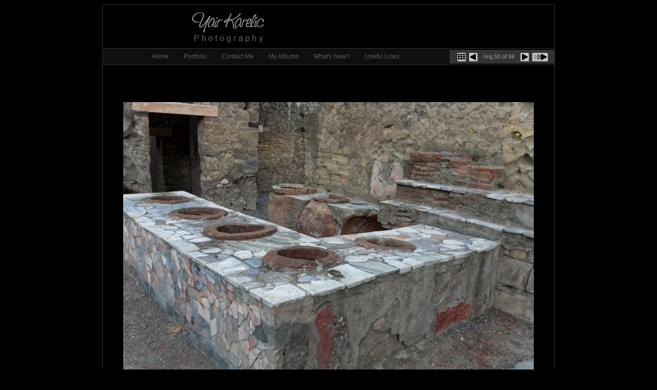

--- FILE ---
content_type: text/html
request_url: https://yairkarelic.com/Albums/Campania_herculaneum/slides/IMG_2469.html
body_size: 1729
content:
<!DOCTYPE html PUBLIC "-//W3C//DTD XHTML 1.0 Strict//EN"
    "http://www.w3.org/TR/xhtml1/DTD/xhtml1-strict.dtd">
<html xmlns="http://www.w3.org/1999/xhtml" lang="en" xml:lang="en">
<!-- Generated with jAlbum 9  -->
<!-- Classic Aligned 2 skin v2.7.5 by Heinz-Peter Bader (http://www.hpb.at/jalbum) -->

<head>
<!-- Global site tag (gtag.js) - Google Analytics -->
<script async src="https://www.googletagmanager.com/gtag/js?id=G-6HJT0JYK68"></script>
<script>
  window.dataLayer = window.dataLayer || [];
  function gtag(){dataLayer.push(arguments);}
  gtag('js', new Date());

  gtag('config', 'G-6HJT0JYK68');
</script>

<meta http-equiv="Content-Type" content="text/html; charset=UTF-8" />
<meta name="generator" content="jAlbum 9" />
<meta name="skin" content="Classic Aligned 2" />
<meta name="author" content="Yair Karelic" />
<meta name="copyright" content="Copyright 2009 Yair Karelic Photography. All rights reserved" />
<meta name="description" content="A shop in Herculaneum (Photo gallery: Herculaneum, Campania (Italy))" />


<link href="../../../res/pagesStyles.css" rel="stylesheet" type="text/css" />
<link rel="shortcut icon" href="/res/favicon.ico" />

<link rel="icon" type="image/gif" href="/res/animated_favicon1.gif" />

<link href="../../../res/slideStyles.css" rel="stylesheet" type="text/css" />

<title>Herculaneum, Campania (Italy) | A shop in Herculaneum - Yair Karelic Photography</title>
<link href="IMG_2469.jpg" rel="shortcut icon" type="image/x-icon" />
<link href="IMG_2469.jpg" rel="icon" type="image/x-icon" />

<script>
function plusClick(data) {
_gaq.push(['_trackEvent','sharing','gplusone', data.state]);
}
</script>

<script type="text/javascript">

  var _gaq = _gaq || [];
  _gaq.push(['_setAccount', 'UA-3781356-1']);
  _gaq.push(['_trackPageview']);

  (function() {
    var ga = document.createElement('script'); ga.type = 'text/javascript'; ga.async = true;
    ga.src = ('https:' == document.location.protocol ? 'https://ssl' : 'http://www') + '.google-analytics.com/ga.js';
    var s = document.getElementsByTagName('script')[0]; s.parentNode.insertBefore(ga, s);
  })();

</script>

<link rel="alternate" href="../album.rss" type="application/rss+xml"/>
</head>
<body OnContextMenu ="return false;">


<!-- DO NOT MOVE! The following AllWebMenus linking code section must always be placed right AFTER the BODY tag-->
<!-- ******** BEGIN ALLWEBMENUS CODE FOR menu_awm ******** -->
<script type="text/javascript">var MenuLinkedBy="AllWebMenus [4]",awmMenuName="menu_awm",awmBN="784";awmAltUrl="";</script><script charset="UTF-8" src="../../../Menu/menu_awm.js" type="text/javascript"></script><script type="text/javascript">awmBuildMenu();</script>
<!-- ******** END ALLWEBMENUS CODE FOR menu_awm ******** -->

<table class="maintable" border="0" cellpadding="0" cellspacing="0"><tr><td>
<div id="mainbox">
<div id="boxforlogo"></div>
<div id="boxformenuandnav">
<div id="boxformenu">
<noscript>
<ul class="noscriptmenu">
<li><a href="http://www.yairkarelic.com/index.html" target="_self">Home</a></li>
<li><a href="http://www.yairkarelic.com/Galleries/noscript/index.html" target="_self">Portfolio</a></li>
<li><a href="http://www.yairkarelic.com/ContactMe.html" target="_self">Contact Me</a></li>
<li><a href="http://www.yairkarelic.com/WhatsNew.html" target="_self">What's New?</a></li>
<li><a href="http://www.yairkarelic.com/Links.html" target="_self">Useful Links</a></li>
</ul>
</noscript>
</div>


<div id="navigationbox">
<div id="leftarrows">
    <a href="../index4.html">
      <img class="navButton" src="../../../res/index.gif" alt="Index" title="Index" />
    </a>
    <a href="IMG_2466.html">
      <img class="navButton" src="../../../res/previous.gif" alt="Previous image" title="Previous image" />
    </a>
</div>
<div id="arrowstext">
 Img 50 of 59 
</div>
<div id="rightarrows">
    <a href="IMG_2476.html">
      <img class="navButton" src="../../../res/next.gif" alt="Next image" title="Next image" />
    </a>
    <a href="slideshow_IMG_2476.html">
      <img class="navButton" src="../../../res/slideshow.gif" alt="Start slideshow 3 s" title="Start slideshow 3 s" />
    </a>
</div>
</div>
</div>
<div id="innermostbox">
<div>
  <map id="imagemap" name="imagemap">
  <area shape="rect" coords="0,0,320,533" href="IMG_2466.html" alt="Previous image" title="Previous image" />
  <area shape="rect" coords="321,0,480,533" href="../index4.html" alt="Index" title="Index" />
  <area shape="rect" coords="481,0,800,533" href="IMG_2476.html" alt="Next image" title="Next image" />
  </map>
</div>
    <div id="photobox">
    <table class="photo" border="0" align="center" cellpadding="0" cellspacing="0">
    <tr>
    <th scope="col">
      <img border="0" src="IMG_2469.jpg" width="800" height="533" alt="A shop in Herculaneum | Herculaneum, Campania (Italy) (IMG_2469.jpg)" title="A shop in Herculaneum | Herculaneum, Campania (Italy)" usemap="#imagemap" />
    </th>
    </tr>
    </table>
    </div>
<div id="titlebox"><h1>A shop in Herculaneum</h1></div>
    <div id="captionbox">    </div>
</div>
</div>

<div id="boxforwidgets">


<div id="network">

<div id="mail"><a href="mailto:?subject=Herculaneum, Campania (Italy) | A shop in Herculaneum - Yair Karelic Photography&amp;body=Check out this page: <http://www.yairkarelic.com/Albums/Campania_herculaneum/slides/IMG_2469.html>" title="Share by Email" target="_blank"  onclick="_gaq.push(['_trackEvent','sharing','email']);" ><img src="../../../res/email.png" alt="Email to a friend" class="image" width="16" height="16" border="0"/></a></div>

<div id="facebook"><a href="http://www.facebook.com/share.php?u=http://www.yairkarelic.com/Albums/Campania_herculaneum/slides/IMG_2469.html" target="_blank"  onclick="_gaq.push(['_trackEvent','sharing','facebook']);" ><img  src="../../../res/facebook.png" alt="Share on Facebook" title="Share on Facebook" class="image" width="16" height="16" border="0"/></a></div>

<div id="twitter"><a href="https://twitter.com/share" target="_blank" onclick="_gaq.push(['_trackEvent','sharing','tweeter']);"><img src="../../../res/twitter.png" alt="Tweet" title="Tweet" class="image" width="16" height="16" border="0"/></a></div>

<div id="plusone"><g:plusone size="small" annotation="none" callback="plusClick"></g:plusone></div>

</div>
</div>

<div id="boxforcopyright">Copyright &copy; Yair Karelic Photography. All rights reserved</div>

</td></tr></table>

<script type="text/javascript" src="https://apis.google.com/js/plusone.js"></script>



</body>
</html>


--- FILE ---
content_type: text/html; charset=utf-8
request_url: https://accounts.google.com/o/oauth2/postmessageRelay?parent=https%3A%2F%2Fyairkarelic.com&jsh=m%3B%2F_%2Fscs%2Fabc-static%2F_%2Fjs%2Fk%3Dgapi.lb.en.OE6tiwO4KJo.O%2Fd%3D1%2Frs%3DAHpOoo_Itz6IAL6GO-n8kgAepm47TBsg1Q%2Fm%3D__features__
body_size: 163
content:
<!DOCTYPE html><html><head><title></title><meta http-equiv="content-type" content="text/html; charset=utf-8"><meta http-equiv="X-UA-Compatible" content="IE=edge"><meta name="viewport" content="width=device-width, initial-scale=1, minimum-scale=1, maximum-scale=1, user-scalable=0"><script src='https://ssl.gstatic.com/accounts/o/2580342461-postmessagerelay.js' nonce="EVVZxdkaH-N3Hyr9ZIlhRA"></script></head><body><script type="text/javascript" src="https://apis.google.com/js/rpc:shindig_random.js?onload=init" nonce="EVVZxdkaH-N3Hyr9ZIlhRA"></script></body></html>

--- FILE ---
content_type: text/javascript
request_url: https://yairkarelic.com/Menu/menu_awm.js
body_size: 7415
content:
//----------DHTML Menu Created using AllWebMenus PRO ver 5.3-#898---------------
//D:\My Site\Menu project\menu_awm.awm
awmRelativeCorner=5;
var awmMenuName='menu_awm';
var awmLibraryBuild=898;
var awmLibraryPath='/awmdata';
var awmImagesPath='/awmdata';
var awmSupported=(navigator.appName + navigator.appVersion.substring(0,1)=="Netscape5" || document.all || document.layers || navigator.userAgent.indexOf('Opera')>-1 || navigator.userAgent.indexOf('Konqueror')>-1)?1:0;
if (awmSupported){
var nua=navigator.userAgent,scriptNo=(nua.indexOf('Chrome')>-1)?2:((nua.indexOf('Safari')>-1)?2:(nua.indexOf('Gecko')>-1)?2:((nua.indexOf('Opera')>-1)?4:1));
var mpi=document.location,xt="";
var mpa=mpi.protocol+"//"+mpi.host;
var mpi=mpi.protocol+"//"+mpi.host+mpi.pathname;
if(scriptNo==1){oBC=document.all.tags("BASE");if(oBC && oBC.length) if(oBC[0].href) mpi=oBC[0].href;}
while (mpi.search(/\\/)>-1) mpi=mpi.replace("\\","/");
mpi=mpi.substring(0,mpi.lastIndexOf("/")+1);
var mpin=mpi;
var e=document.getElementsByTagName("SCRIPT");
for (var i=0;i<e.length;i++){if (e[i].src){if (e[i].src.indexOf(awmMenuName+".js")!=-1){xt=e[i].src.split("/");if (xt[xt.length-1]==awmMenuName+".js"){xt=e[i].src.substring(0,e[i].src.length-awmMenuName.length-3);if (e[i].src.indexOf("://")!=-1){mpi=xt;}else{if(xt.substring(0,1)=="/")mpi=mpa+xt; else mpi+=xt;}}}}}
while (mpi.search(/\/\.\//)>-1) {mpi=mpi.replace("/./","/");}
var awmMenuPath=mpi.substring(0,mpi.length-1);
while (awmMenuPath.search("'")>-1) {awmMenuPath=awmMenuPath.replace("'","%27");}
document.write("<SCRIPT SRC='"+(awmMenuPath+awmLibraryPath).replace(/\/$/,"")+"/awmlib"+scriptNo+".js'><\/SCRIPT>");
var n=null;
awmzindex=1000;
}

var awmImageName='';
var awmPosID='boxformenu';
var awmPosClass='';
var awmSubmenusFrame='';
var awmSubmenusFrameOffset;
var awmOptimize=0;
var awmHash='HGRCOKIOXEQOTQWSXUHWBYEALCLEOO';
var awmNoMenuPrint=1;
var awmUseTrs=0;
var awmSepr=["0","","",""];
var awmMarg=[0,0,0,0];
function awmBuildMenu(){
if (awmSupported){
awmImagesColl=["arrow_right.gif",10,10,"arrow_right_hover.gif",10,10];
awmCreateCSS(0,1,0,n,'#0F0F0F',n,n,n,'solid','0','#0F0F0F','0px 0px 0px 0',0,'0px / 0px',n);
awmCreateCSS(1,2,1,'#5D5D5D','#0F0F0F',n,'12px Verdana, Arial, Helvetica, sans-serif',n,'none','0','#000000','3px 14px 3px 14',1,'0px / 0px',n);
awmCreateCSS(0,2,1,'#999999','#0F0F0F',n,'12px Verdana, Arial, Helvetica, sans-serif',n,'none','0','#000000','3px 14px 3px 14',1,'0px / 0px',n);
awmCreateCSS(1,2,1,'#5D5D5D','#0F0F0F',n,'12px Verdana, Arial, Helvetica, sans-serif',n,'none','0','#000000','3px 14px 3px 14',0,'0px / 0px',n);
awmCreateCSS(0,2,1,'#999999','#0F0F0F',n,'12px Verdana, Arial, Helvetica, sans-serif',n,'none','0','#000000','3px 14px 3px 14',0,'0px / 0px',n);
awmCreateCSS(1,2,0,'#5D5D5D','#0F0F0F',n,'11px Verdana, Arial, Helvetica, sans-serif',n,'none','0','#000000','3px 3px 3px 8',1,'0px / 0px',n);
awmCreateCSS(0,2,0,'#999999','#0F0F0F',n,'11px Verdana, Arial, Helvetica, sans-serif',n,'none','0','#000000','3px 3px 3px 8',1,'0px / 0px',n);
awmCreateCSS(1,2,0,'#5D5D5D','#0F0F0F',n,'11px Verdana, Arial, Helvetica, sans-serif',n,'none','0','#000000','3px 3px 3px 8',0,'0px / 0px',n);
awmCreateCSS(0,2,0,'#999999','#0F0F0F',n,'11px Verdana, Arial, Helvetica, sans-serif',n,'none','0','#000000','3px 3px 3px 8',0,'0px / 0px',n);
var s0=awmCreateMenu(0,0,0,0,1,0,0,0,5,10,10,0,1,0,1,0,1,n,n,100,1,0,0,5,100,-1,1,200,200,0,0,0,"0,0,0",n,n,n,n,n,n,n,n,0,0,0,0,0,0,0,0,1,0,0,1);
it=s0.addItem(1,2,2,"Home",n,n,"","http://www.yairkarelic.com/index.html",n,n,n,"http://www.yairkarelic.com/index.html",n,0,0,2,0,0,0,n);
it=s0.addItem(1,2,2,"Portfolio",n,n,"","http://www.yairkarelic.com/Galleries/noscript/index.html",n,n,n,"http://www.yairkarelic.com/Galleries/noscript/index.html",n,0,0,2,0,0,1,n);
var s1=it.addSubmenu(0,0,-1,0,0,0,0,0,1,1,0,n,n,100,-1,2,0,-1,1,200,200,0,0,"0,0,0",1,"0",1);
it=s1.addItemWithImages(5,6,6,"Israel &nbsp;",n,n,"",n,n,n,3,3,3,n,n,n,"http://www.yairkarelic.com/Galleries/Israel/index.html",n,n,n,"http://www.yairkarelic.com/Galleries/Israel/index.html",n,0,0,2,n,n,n,n,n,n,0,0,0,0,0,n,n,n,0,0,0,2,n);
it=s1.addItemWithImages(5,6,6,"Greek Temples in Sicily &nbsp;",n,n,"",n,n,n,3,3,3,n,n,n,"http://www.yairkarelic.com/Galleries/Temples/index.html",n,n,n,"http://www.yairkarelic.com/Galleries/Temples/index.html",n,0,0,2,n,n,n,n,n,n,0,0,0,0,0,n,n,n,0,0,0,165,n);
it=s1.addItemWithImages(5,6,6,"In the City &nbsp;",n,n,"",n,n,n,3,3,3,n,n,n,"http://www.yairkarelic.com/Galleries/In%20the%20City/index.html",n,n,n,"http://www.yairkarelic.com/Galleries/In%20the%20City/index.html",n,0,0,2,n,n,n,n,n,n,0,0,0,0,0,n,n,n,0,0,0,3,n);
it=s1.addItemWithImages(5,6,6,"Romanian Countryside &nbsp;",n,n,"",n,n,n,3,3,3,n,n,n,"http://www.yairkarelic.com/Galleries/Countryside/index.html",n,n,n,"http://www.yairkarelic.com/Galleries/Countryside/index.html",n,0,0,2,n,n,n,n,n,n,0,0,0,0,0,n,n,n,0,0,0,4,n);
it=s1.addItemWithImages(5,6,6,"Seascapes &nbsp;",n,n,"",n,n,n,3,3,3,n,n,n,"http://www.yairkarelic.com/Galleries/Seascapes/index.html",n,n,n,"http://www.yairkarelic.com/Galleries/Seascapes/index.html",n,0,0,2,n,n,n,n,n,n,0,0,0,0,0,n,n,n,0,0,0,5,n);
it=s1.addItemWithImages(5,6,6,"Castles and Fortresses &nbsp;",n,n,"",n,n,n,3,3,3,n,n,n,"http://www.yairkarelic.com/Galleries/Castles%20and%20Fortresses/index.html",n,n,n,"http://www.yairkarelic.com/Galleries/Castles%20and%20Fortresses/index.html",n,0,0,2,n,n,n,n,n,n,0,0,0,0,0,n,n,n,0,0,0,6,n);
it=s1.addItemWithImages(5,6,6,"Flowers &nbsp;",n,n,"",n,n,n,3,3,3,n,n,n,"http://www.yairkarelic.com/Galleries/Flowers/index.html",n,n,n,"http://www.yairkarelic.com/Galleries/Flowers/index.html",n,0,0,2,n,n,n,n,n,n,0,0,0,0,0,n,n,n,0,0,0,11,n);
it=s1.addItemWithImages(5,6,6,"Monasteries and Churches &nbsp;",n,n,"",n,n,n,3,3,3,n,n,n,"http://www.yairkarelic.com/Galleries/Monasteries%20and%20Churches/index.html",n,n,n,"http://www.yairkarelic.com/Galleries/Monasteries%20and%20Churches/index.html",n,0,0,2,n,n,n,n,n,n,0,0,0,0,0,n,n,n,0,0,0,8,n);
it=s1.addItemWithImages(5,6,6,"Scenery and Nature &nbsp;",n,n,"",n,n,n,3,3,3,n,n,n,"http://www.yairkarelic.com/Galleries/Scenery%20and%20Nature/index.html",n,n,n,"http://www.yairkarelic.com/Galleries/Scenery%20and%20Nature/index.html",n,0,0,2,n,n,n,n,n,n,0,0,0,0,0,n,n,n,0,0,0,10,n);
it=s1.addItemWithImages(5,6,6,"Doors, Windows and Gates &nbsp;",n,n,"",n,n,n,3,3,3,n,n,n,"http://www.yairkarelic.com/Galleries/Doors%20and%20Windows/index.html",n,n,n,"http://www.yairkarelic.com/Galleries/Doors%20and%20Windows/index.html",n,0,0,2,n,n,n,n,n,n,0,0,0,0,0,n,n,n,0,0,0,186,n);
it=s1.addItemWithImages(5,6,6,"Smoke &nbsp;",n,n,"",n,n,n,3,3,3,n,n,n,"http://www.yairkarelic.com/Galleries/smoke/index.html",n,n,n,"http://www.yairkarelic.com/Galleries/smoke/index.html",n,0,0,2,n,n,n,n,n,n,0,0,0,0,0,n,n,n,0,0,0,151,n);
it=s1.addItemWithImages(5,6,6,"Portraits &nbsp;",n,n,"",n,n,n,3,3,3,n,n,n,"http://www.yairkarelic.com/Galleries/Portraits/index.html",n,n,n,"http://www.yairkarelic.com/Galleries/Portraits/index.html",n,0,0,2,n,n,n,n,n,n,0,0,0,0,0,n,n,n,0,0,0,7,n);
it=s1.addItemWithImages(5,6,6,"Black and White &nbsp;",n,n,"",n,n,n,3,3,3,n,n,n,"http://www.yairkarelic.com/Galleries/Black%20and%20White/index.html",n,n,n,"http://www.yairkarelic.com/Galleries/Black%20and%20White/index.html",n,0,0,2,n,n,n,n,n,n,0,0,0,0,0,n,n,n,0,0,0,9,n);
it=s1.addItemWithImages(5,6,6,"Trees &nbsp;",n,n,"",n,n,n,3,3,3,n,n,n,"http://www.yairkarelic.com/Galleries/Trees/index.html",n,n,n,"http://www.yairkarelic.com/Galleries/Trees/index.html",n,0,0,2,n,n,n,n,n,n,0,0,0,0,0,n,n,n,0,0,0,12,n);
it=s1.addItemWithImages(5,6,6,"Street Art &nbsp;",n,n,"",n,n,n,3,3,3,n,n,n,"http://www.yairkarelic.com/Galleries/Street%20Art/index.html",n,n,n,"http://www.yairkarelic.com/Galleries/Street%20Art/index.html",n,0,0,2,n,n,n,n,n,n,0,0,0,0,0,n,n,n,0,0,0,13,n);
it=s0.addItem(1,2,2,"Contact Me",n,n,"","http://www.yairkarelic.com/ContactMe.html",n,n,n,"http://www.yairkarelic.com/ContactMe.html",n,0,0,2,0,0,14,n);
it=s0.addItem(3,4,4,"My Albums",n,n,"","",n,n,n,n,n,0,0,2,0,0,15,n);
var s1=it.addSubmenu(0,0,-1,0,0,0,0,0,1,1,0,n,n,100,-1,3,0,-1,1,200,200,0,0,"0,0,0",1,"0",1);
it=s1.addItemWithImages(7,8,8,"Israel &nbsp;",n,n,"",n,n,n,3,3,3,0,1,1,"",n,n,n,n,n,0,0,2,n,n,n,n,n,n,0,0,0,0,0,n,n,n,0,0,0,16,n);
var s2=it.addSubmenu(0,0,-1,0,0,0,0,0,1,1,0,n,n,100,-1,4,0,-1,1,200,200,0,0,"0,0,0",1,"0",1);
it=s2.addItemWithImages(7,8,8,"Jerusalem &nbsp;",n,n,"",n,n,n,3,3,3,0,1,1,"",n,n,n,n,n,0,0,2,n,n,n,n,n,n,0,0,0,0,0,n,n,n,0,0,0,17,n);
var s3=it.addSubmenu(0,0,-1,0,0,0,0,0,1,1,0,n,n,100,-1,1,0,-1,1,200,200,0,0,"0,0,0",1,"0",1);
it=s3.addItemWithImages(5,6,6,"The Walls of Jerusalem &nbsp;",n,n,"",n,n,n,3,3,3,n,n,n,"http://www.yairkarelic.com/Albums/Murals in Jerusalem/index.html",n,n,n,"http://www.yairkarelic.com/Albums/Murals in Jerusalem/index.html",n,0,0,2,n,n,n,n,n,n,0,0,0,0,0,n,n,n,0,0,0,22,n);
it=s2.addItemWithImages(7,8,8,"Haifa &nbsp;",n,n,"",n,n,n,3,3,3,0,1,1,"",n,n,n,n,n,0,0,2,n,n,n,n,n,n,0,0,0,0,0,n,n,n,0,0,0,26,n);
var s3=it.addSubmenu(0,0,-1,0,0,0,0,0,1,1,0,n,n,100,-1,5,0,-1,1,200,200,0,0,"0,0,0",1,"0",1);
it=s3.addItemWithImages(5,6,6,"The Baha&#39;i Gardens in Haifa &nbsp;",n,n,"",n,n,n,3,3,3,n,n,n,"http://www.yairkarelic.com/Albums/Bahai gardens in Haifa/index.html",n,n,n,"http://www.yairkarelic.com/Albums/Bahai gardens in Haifa/index.html",n,0,0,2,n,n,n,n,n,n,0,0,0,0,0,n,n,n,0,0,0,27,n);
it=s3.addItemWithImages(5,6,6,"The Baha&#39;i Gardens in Acre (Akko) &nbsp;",n,n,"",n,n,n,3,3,3,n,n,n,"http://www.yairkarelic.com/Albums/Bahai gardens in Acre/index.html",n,n,n,"http://www.yairkarelic.com/Albums/Bahai gardens in Acre/index.html",n,0,0,2,n,n,n,n,n,n,0,0,0,0,0,n,n,n,0,0,0,29,n);
it=s2.addItemWithImages(7,8,8,"Tel-Aviv &nbsp;",n,n,"",n,n,n,3,3,3,0,1,1,"",n,n,n,n,n,0,0,2,n,n,n,n,n,n,0,0,0,0,0,n,n,n,0,0,0,34,n);
var s3=it.addSubmenu(0,0,-1,0,0,0,0,0,1,1,0,n,n,100,-1,7,0,-1,1,200,200,0,0,"0,0,0",1,"0",1);
it=s3.addItemWithImages(5,6,6,"A Bird&#39;s-eye view of Tel-Aviv and Gush Dan &nbsp;",n,n,"",n,n,n,3,3,3,n,n,n,"http://www.yairkarelic.com/Albums/Dan/index.html",n,n,n,"http://www.yairkarelic.com/Albums/Dan/index.html",n,0,0,2,n,n,n,n,n,n,0,0,0,0,0,n,n,n,0,0,0,35,n);
it=s3.addItemWithImages(5,6,6,"A Bird&#39;s-Eye View of Tel-Aviv and Gush Dan (part 2) &nbsp;",n,n,"",n,n,n,3,3,3,n,n,n,"http://www.yairkarelic.com/Albums/Dan2/index.html",n,n,n,"http://www.yairkarelic.com/Albums/Dan2/index.html",n,0,0,2,n,n,n,n,n,n,0,0,0,0,0,n,n,n,0,0,0,153,n);
it=s2.addItemWithImages(7,8,8,"Ramat Gan &nbsp;",n,n,"",n,n,n,3,3,3,0,1,1,"",n,n,n,n,n,0,0,2,n,n,n,n,n,n,0,0,0,0,0,n,n,n,0,0,0,46,n);
var s3=it.addSubmenu(0,0,-1,0,0,0,0,0,1,1,0,n,n,100,-1,9,0,-1,1,200,200,0,0,"0,0,0",1,"0",1);
it=s3.addItemWithImages(5,6,6,"A Bird&#39;s-eye view of Tel-Aviv and Gush Dan &nbsp;",n,n,"",n,n,n,3,3,3,n,n,n,"http://www.yairkarelic.com/Albums/Dan/index.html",n,n,n,"http://www.yairkarelic.com/Albums/Dan/index.html",n,0,0,2,n,n,n,n,n,n,0,0,0,0,0,n,n,n,0,0,0,48,n);
it=s3.addItemWithImages(5,6,6,"A Bird&#39;s-Eye View of Tel-Aviv and Gush Dan (part 2) &nbsp;",n,n,"",n,n,n,3,3,3,n,n,n,"http://www.yairkarelic.com/Albums/Dan2/index.html",n,n,n,"http://www.yairkarelic.com/Albums/Dan2/index.html",n,0,0,2,n,n,n,n,n,n,0,0,0,0,0,n,n,n,0,0,0,154,n);
it=s2.addItemWithImages(7,8,8,"Negev Desert &nbsp;",n,n,"",n,n,n,3,3,3,0,1,1,"",n,n,n,n,n,0,0,2,n,n,n,n,n,n,0,0,0,0,0,n,n,n,0,0,0,183,n);
var s3=it.addSubmenu(0,0,-1,0,0,0,0,0,1,1,0,n,n,100,-1,29,0,-1,1,200,200,0,0,"0,0,0",1,"0",1);
it=s3.addItemWithImages(5,6,6,"Mount Karkom &nbsp;",n,n,"",n,n,n,3,3,3,n,n,n,"http://www.yairkarelic.com/Albums/Mount_Karkom/index.html",n,n,n,"http://www.yairkarelic.com/Albums/Mount_Karkom/index.html",n,0,0,2,n,n,n,n,n,n,0,0,0,0,0,n,n,n,0,0,0,184,n);
it=s3.addItemWithImages(5,6,6,"The Negev - a desert and semidesert region of southern Israel &nbsp;",n,n,"",n,n,n,3,3,3,n,n,n,"http://www.yairkarelic.com/Albums/Negev/index.html",n,n,n,"http://www.yairkarelic.com/Albums/Negev/index.html",n,0,0,2,n,n,n,n,n,n,0,0,0,0,0,n,n,n,0,0,0,185,n);
it=s1.addItemWithImages(7,8,8,"USA &nbsp;",n,n,"",n,n,n,3,3,3,0,1,1,"",n,n,n,n,n,0,0,2,n,n,n,n,n,n,0,0,0,0,0,n,n,n,0,0,0,92,n);
var s2=it.addSubmenu(0,0,-1,0,0,0,0,0,1,1,0,n,n,100,-1,19,0,-1,1,200,200,0,0,"0,0,0",1,"0",1);
it=s2.addItemWithImages(7,8,8,"California &nbsp;",n,n,"",n,n,n,3,3,3,0,1,1,"",n,n,n,n,n,0,0,2,n,n,n,n,n,n,0,0,0,0,0,n,n,n,0,0,0,39,n);
var s3=it.addSubmenu(0,0,-1,0,0,0,0,0,1,1,0,n,n,100,-1,18,0,-1,1,200,200,0,0,"0,0,0",1,"0",1);
it=s3.addItemWithImages(5,6,6,"Point Lobos Natural Reserve &nbsp;",n,n,"",n,n,n,3,3,3,n,n,n,"http://www.yairkarelic.com/Albums/Monterey_point_lobos/index.html",n,n,n,"http://www.yairkarelic.com/Albums/Monterey_point_lobos/index.html",n,0,0,2,n,n,n,n,n,n,0,0,0,0,0,n,n,n,0,0,0,88,n);
it=s3.addItemWithImages(5,6,6,"Pebble Beach and Pacific Grove &nbsp; ",n,n,"",n,n,n,3,3,3,n,n,n,"http://yairkarelic.com/Albums/Monterey_pacific_grove_pebble_beach/index.html",n,n,n,"http://yairkarelic.com/Albums/Monterey_pacific_grove_pebble_beach/index.html",n,0,0,2,n,n,n,n,n,n,0,0,0,0,0,n,n,n,0,0,0,86,n);
it=s3.addItemWithImages(5,6,6,"Monterey Downtown &nbsp;",n,n,"",n,n,n,3,3,3,n,n,n,"http://yairkarelic.com/Albums/Monterey_downtown/index.html",n,n,n,"http://yairkarelic.com/Albums/Monterey_downtown/index.html",n,0,0,2,n,n,n,n,n,n,0,0,0,0,0,n,n,n,0,0,0,87,n);
it=s3.addItemWithImages(5,6,6,"Big Basin Redwoods State Park &nbsp;",n,n,"",n,n,n,3,3,3,n,n,n,"http://yairkarelic.com/Albums/Monterey_big_basin/index.html",n,n,n,"http://yairkarelic.com/Albums/Monterey_big_basin/index.html",n,0,0,2,n,n,n,n,n,n,0,0,0,0,0,n,n,n,0,0,0,47,n);
it=s3.addItemWithImages(5,6,6,"Elkhorn Slough and Moss Landing &nbsp;",n,n,"",n,n,n,3,3,3,n,n,n,"http://yairkarelic.com/Albums/Monterey_moss_landing/index.html",n,n,n,"http://yairkarelic.com/Albums/Monterey_moss_landing/index.html",n,0,0,2,n,n,n,n,n,n,0,0,0,0,0,n,n,n,0,0,0,79,n);
it=s3.addItemWithImages(5,6,6,"Big Sur Coast &nbsp;",n,n,"",n,n,n,3,3,3,n,n,n,"http://yairkarelic.com/Albums/Monterey_big_sur/index.html",n,n,n,"http://yairkarelic.com/Albums/Monterey_big_sur/index.html",n,0,0,2,n,n,n,n,n,n,0,0,0,0,0,n,n,n,0,0,0,81,n);
it=s3.addItemWithImages(5,6,6,"Carmel-by-the-Sea, California &nbsp;",n,n,"",n,n,n,3,3,3,n,n,n,"http://www.yairkarelic.com/Albums/Monterey_carmel_by_the_sea/index.html",n,n,n,"http://www.yairkarelic.com/Albums/Monterey_carmel_by_the_sea/index.html",n,0,0,2,n,n,n,n,n,n,0,0,0,0,0,n,n,n,0,0,0,83,n);
it=s3.addItemWithImages(5,6,6,"Carmel &nbsp;",n,n,"",n,n,n,3,3,3,n,n,n,"http://www.yairkarelic.com/Albums/Monterey_carmel/index.html",n,n,n,"http://www.yairkarelic.com/Albums/Monterey_carmel/index.html",n,0,0,2,n,n,n,n,n,n,0,0,0,0,0,n,n,n,0,0,0,85,n);
it=s3.addItemWithImages(5,6,6,"Carmel Mission &nbsp;",n,n,"",n,n,n,3,3,3,n,n,n,"http://yairkarelic.com/Albums/Monterey_carmel_mission/index.html",n,n,n,"http://yairkarelic.com/Albums/Monterey_carmel_mission/index.html",n,0,0,2,n,n,n,n,n,n,0,0,0,0,0,n,n,n,0,0,0,82,n);
it=s2.addItemWithImages(7,8,8,"Wyoming &nbsp;",n,n,"",n,n,n,3,3,3,0,1,1,"",n,n,n,n,n,0,0,2,n,n,n,n,n,n,0,0,0,0,0,n,n,n,0,0,0,90,n);
var s3=it.addSubmenu(0,0,-1,0,0,0,0,0,1,1,0,n,n,100,-1,17,0,-1,1,200,200,0,0,"0,0,0",1,"0",1);
it=s3.addItemWithImages(5,6,6,"Yellowstone National Park &nbsp;",n,n,"",n,n,n,3,3,3,n,n,n,"http://www.yairkarelic.com/Albums/Wyoming_yellowstone/index.html",n,n,n,"http://www.yairkarelic.com/Albums/Wyoming_yellowstone/index.html",n,0,0,2,n,n,n,n,n,n,0,0,0,0,0,n,n,n,0,0,0,91,n);
it=s2.addItemWithImages(7,8,8,"Utah &nbsp;",n,n,"",n,n,n,3,3,3,0,1,1,"",n,n,n,n,n,0,0,2,n,n,n,n,n,n,0,0,0,0,0,n,n,n,0,0,0,93,n);
var s3=it.addSubmenu(0,0,-1,0,0,0,0,0,1,1,0,n,n,100,-1,20,0,-1,1,200,200,0,0,"0,0,0",1,"0",1);
it=s3.addItemWithImages(5,6,6,"Bryce Canyon National Park &nbsp;",n,n,"",n,n,n,3,3,3,n,n,n,"http://www.yairkarelic.com/Albums/Utah_bryce/index.html",n,n,n,"http://www.yairkarelic.com/Albums/Utah_bryce/index.html",n,0,0,2,n,n,n,n,n,n,0,0,0,0,0,n,n,n,0,0,0,103,n);
it=s3.addItemWithImages(5,6,6,"Goblin Valley State Park &nbsp;",n,n,"",n,n,n,3,3,3,n,n,n,"http://www.yairkarelic.com/Albums/Utah_goblin_valley/index.html",n,n,n,"http://www.yairkarelic.com/Albums/Utah_goblin_valley/index.html",n,0,0,2,n,n,n,n,n,n,0,0,0,0,0,n,n,n,0,0,0,99,n);
it=s3.addItemWithImages(5,6,6,"Arches National Park &nbsp;",n,n,"",n,n,n,3,3,3,n,n,n,"http://www.yairkarelic.com/Albums/Utah_arches/index.html",n,n,n,"http://www.yairkarelic.com/Albums/Utah_arches/index.html",n,0,0,2,n,n,n,n,n,n,0,0,0,0,0,n,n,n,0,0,0,97,n);
it=s3.addItemWithImages(5,6,6,"Capitol Reef National Park &nbsp;",n,n,"",n,n,n,3,3,3,n,n,n,"http://www.yairkarelic.com/Albums/Utah_capitol_reef/index.html",n,n,n,"http://www.yairkarelic.com/Albums/Utah_capitol_reef/index.html",n,0,0,2,n,n,n,n,n,n,0,0,0,0,0,n,n,n,0,0,0,100,n);
it=s3.addItemWithImages(5,6,6,"Zion National Park &nbsp;",n,n,"",n,n,n,3,3,3,n,n,n,"http://www.yairkarelic.com/Albums/Utah_zion/index.html",n,n,n,"http://www.yairkarelic.com/Albums/Utah_zion/index.html",n,0,0,2,n,n,n,n,n,n,0,0,0,0,0,n,n,n,0,0,0,102,n);
it=s3.addItemWithImages(5,6,6,"Canyonlands NP and Dead Horse Point SP &nbsp;",n,n,"",n,n,n,3,3,3,n,n,n,"http://www.yairkarelic.com/Albums/Utah_canyonlands/index.html",n,n,n,"http://www.yairkarelic.com/Albums/Utah_canyonlands/index.html",n,0,0,2,n,n,n,n,n,n,0,0,0,0,0,n,n,n,0,0,0,96,n);
it=s3.addItemWithImages(5,6,6,"Salt Lake City &nbsp;",n,n,"",n,n,n,3,3,3,n,n,n,"http://www.yairkarelic.com/Albums/Utah_salt_lake_city/index.html",n,n,n,"http://www.yairkarelic.com/Albums/Utah_salt_lake_city/index.html",n,0,0,2,n,n,n,n,n,n,0,0,0,0,0,n,n,n,0,0,0,95,n);
it=s2.addItemWithImages(7,8,8,"Arizona &nbsp;",n,n,"",n,n,n,3,3,3,0,1,1,"",n,n,n,n,n,0,0,2,n,n,n,n,n,n,0,0,0,0,0,n,n,n,0,0,0,105,n);
var s3=it.addSubmenu(0,0,-1,0,0,0,0,0,1,1,0,n,n,100,-1,23,0,-1,1,200,200,0,0,"0,0,0",1,"0",1);
it=s3.addItemWithImages(5,6,6,"Monument Valley Navajo Tribal Park &nbsp;",n,n,"",n,n,n,3,3,3,n,n,n,"http://www.yairkarelic.com/Albums/Arizona_monument_valley/index.html",n,n,n,"http://www.yairkarelic.com/Albums/Arizona_monument_valley/index.html",n,0,0,2,n,n,n,n,n,n,0,0,0,0,0,n,n,n,0,0,0,107,n);
it=s3.addItemWithImages(5,6,6,"Glen Canyon National Recreation Area &nbsp;",n,n,"",n,n,n,3,3,3,n,n,n,"http://www.yairkarelic.com/Albums/Arizona_glen_canyon/index.html",n,n,n,"http://www.yairkarelic.com/Albums/Arizona_glen_canyon/index.html",n,0,0,2,n,n,n,n,n,n,0,0,0,0,0,n,n,n,0,0,0,109,n);
it=s3.addItemWithImages(5,6,6,"Grand Canyon National Park &nbsp;",n,n,"",n,n,n,3,3,3,n,n,n,"http://www.yairkarelic.com/Albums/Arizona_grand_canyon/index.html",n,n,n,"http://www.yairkarelic.com/Albums/Arizona_grand_canyon/index.html",n,0,0,2,n,n,n,n,n,n,0,0,0,0,0,n,n,n,0,0,0,110,n);
it=s3.addItemWithImages(5,6,6,"Upper Antelope Canyon &nbsp;",n,n,"",n,n,n,3,3,3,n,n,n,"http://www.yairkarelic.com/Albums/Arizona_antelope_canyon/index.html",n,n,n,"http://www.yairkarelic.com/Albums/Arizona_antelope_canyon/index.html",n,0,0,2,n,n,n,n,n,n,0,0,0,0,0,n,n,n,0,0,0,108,n);
it=s3.addItemWithImages(5,6,6,"Sedona &nbsp;",n,n,"",n,n,n,3,3,3,n,n,n,"http://www.yairkarelic.com/Albums/Arizona_sedona/index.html",n,n,n,"http://www.yairkarelic.com/Albums/Arizona_sedona/index.html",n,0,0,2,n,n,n,n,n,n,0,0,0,0,0,n,n,n,0,0,0,111,n);
it=s1.addItemWithImages(7,8,8,"Germany &nbsp;",n,n,"",n,n,n,3,3,3,0,1,1,"",n,n,n,n,n,0,0,2,n,n,n,n,n,n,0,0,0,0,0,n,n,n,0,0,0,187,n);
var s2=it.addSubmenu(0,0,-1,0,0,0,0,0,1,1,0,n,n,100,-1,30,0,-1,1,200,200,0,0,"0,0,0",1,"0",1);
it=s2.addItemWithImages(5,6,6,"The Black Forest I &nbsp;",n,n,"",n,n,n,3,3,3,n,n,n,"http://www.yairkarelic.com/Albums/Germany_black_forest_I/index.html",n,n,n,"http://www.yairkarelic.com/Albums/Germany_black_forest_I/index.html",n,0,0,2,n,n,n,n,n,n,0,0,0,0,0,n,n,n,0,0,0,31,n);
it=s2.addItemWithImages(5,6,6,"The Black Forest II &nbsp;",n,n,"",n,n,n,3,3,3,n,n,n,"http://www.yairkarelic.com/Albums/Germany_black_forest_II/",n,n,n,"http://www.yairkarelic.com/Albums/Germany_black_forest_II/",n,0,0,2,n,n,n,n,n,n,0,0,0,0,0,n,n,n,0,0,0,32,n);
it=s2.addItemWithImages(5,6,6,"The Black Forest III &nbsp;",n,n,"",n,n,n,3,3,3,n,n,n,"http://www.yairkarelic.com/Albums/Germany_black_forest_III/",n,n,n,"http://www.yairkarelic.com/Albums/Germany_black_forest_III/",n,0,0,2,n,n,n,n,n,n,0,0,0,0,0,n,n,n,0,0,0,50,n);
it=s2.addItemWithImages(5,6,6,"Hohenzollern Castle &nbsp;",n,n,"",n,n,n,3,3,3,n,n,n,"http://www.yairkarelic.com/Albums/Germany_hohenzollern/index.html",n,n,n,"http://www.yairkarelic.com/Albums/Germany_hohenzollern/index.html",n,0,0,2,n,n,n,n,n,n,0,0,0,0,0,n,n,n,0,0,0,30,n);
it=s2.addItemWithImages(5,6,6,"Lichtenstein Castle &nbsp;",n,n,"",n,n,n,3,3,3,n,n,n,"http://www.yairkarelic.com/Albums/Germany_lichtenstein/",n,n,n,"http://www.yairkarelic.com/Albums/Germany_lichtenstein/",n,0,0,2,n,n,n,n,n,n,0,0,0,0,0,n,n,n,0,0,0,33,n);
it=s2.addItemWithImages(5,6,6,"Durbach &nbsp;",n,n,"",n,n,n,3,3,3,n,n,n,"http://www.yairkarelic.com/Albums/Germany_durbach/index.html",n,n,n,"http://www.yairkarelic.com/Albums/Germany_durbach/index.html",n,0,0,2,n,n,n,n,n,n,0,0,0,0,0,n,n,n,0,0,0,28,n);
it=s2.addItemWithImages(5,6,6,"Sasbachwalden &nbsp;",n,n,"",n,n,n,3,3,3,n,n,n,"http://www.yairkarelic.com/Albums/Germany_sasbachwalden/index.html",n,n,n,"http://www.yairkarelic.com/Albums/Germany_sasbachwalden/index.html",n,0,0,2,n,n,n,n,n,n,0,0,0,0,0,n,n,n,0,0,0,24,n);
it=s2.addItemWithImages(5,6,6,"Gengenbach &nbsp;",n,n,"",n,n,n,3,3,3,n,n,n,"http://www.yairkarelic.com/Albums/Germany_gengenbach/index.html",n,n,n,"http://www.yairkarelic.com/Albums/Germany_gengenbach/index.html",n,0,0,2,n,n,n,n,n,n,0,0,0,0,0,n,n,n,0,0,0,23,n);
it=s2.addItemWithImages(5,6,6,"Schiltach &nbsp;",n,n,"",n,n,n,3,3,3,n,n,n,"http://www.yairkarelic.com/Albums/Germany_schiltach/index.html",n,n,n,"http://www.yairkarelic.com/Albums/Germany_schiltach/index.html",n,0,0,2,n,n,n,n,n,n,0,0,0,0,0,n,n,n,0,0,0,21,n);
it=s2.addItemWithImages(5,6,6,"Triberg im Schwarzwald &nbsp; ",n,n,"",n,n,n,3,3,3,n,n,n,"http://www.yairkarelic.com/Albums/Germany_triberg/index.html",n,n,n,"http://www.yairkarelic.com/Albums/Germany_triberg/index.html",n,0,0,2,n,n,n,n,n,n,0,0,0,0,0,n,n,n,0,0,0,210,n);
it=s2.addItemWithImages(5,6,6,"Freiburg im Breisgau &nbsp;",n,n,"",n,n,n,3,3,3,n,n,n,"http://www.yairkarelic.com/Albums/Germany_freiburg/index.html",n,n,n,"http://www.yairkarelic.com/Albums/Germany_freiburg/index.html",n,0,0,2,n,n,n,n,n,n,0,0,0,0,0,n,n,n,0,0,0,209,n);
it=s2.addItemWithImages(5,6,6,"South Bavaria I &nbsp;",n,n,"",n,n,n,3,3,3,n,n,n,"http://www.yairkarelic.com/Albums/Germany_Bavaria/index.html",n,n,n,"http://www.yairkarelic.com/Albums/Germany_Bavaria/index.html",n,0,0,2,n,n,n,n,n,n,0,0,0,0,0,n,n,n,0,0,0,189,n);
it=s2.addItemWithImages(5,6,6,"South Bavaria II &nbsp;",n,n,"",n,n,n,3,3,3,n,n,n,"http://www.yairkarelic.com/Albums/Germany_Bavaria_II/index.html",n,n,n,"http://www.yairkarelic.com/Albums/Germany_Bavaria_II/index.html",n,0,0,2,n,n,n,n,n,n,0,0,0,0,0,n,n,n,0,0,0,194,n);
it=s2.addItemWithImages(5,6,6,"Glentleiten Open Air Museum &nbsp;",n,n,"",n,n,n,3,3,3,n,n,n,"http://www.yairkarelic.com/Albums/Germany_Glentleiten/index.html",n,n,n,"http://www.yairkarelic.com/Albums/Germany_Glentleiten/index.html",n,0,0,2,n,n,n,n,n,n,0,0,0,0,0,n,n,n,0,0,0,195,n);
it=s2.addItemWithImages(5,6,6,"Black Forest Open air Museum &nbsp;",n,n,"",n,n,n,3,3,3,n,n,n,"http://www.yairkarelic.com/Albums/Germany_gutach/index.html",n,n,n,"http://www.yairkarelic.com/Albums/Germany_gutach/index.html",n,0,0,2,n,n,n,n,n,n,0,0,0,0,0,n,n,n,0,0,0,211,n);
it=s2.addItemWithImages(5,6,6,"The Castles of Ludwig II in Bavaria &nbsp;",n,n,"",n,n,n,3,3,3,n,n,n,"http://www.yairkarelic.com/Albums/Germany_LudwigCastles/index.html",n,n,n,"http://www.yairkarelic.com/Albums/Germany_LudwigCastles/index.html",n,0,0,2,n,n,n,n,n,n,0,0,0,0,0,n,n,n,0,0,0,188,n);
it=s1.addItemWithImages(7,8,8,"Austria &nbsp;",n,n,"",n,n,n,3,3,3,0,1,1,"",n,n,n,n,n,0,0,2,n,n,n,n,n,n,0,0,0,0,0,n,n,n,0,0,0,190,n);
var s2=it.addSubmenu(0,0,-1,0,0,0,0,0,1,1,0,n,n,100,-1,31,0,-1,1,200,200,0,0,"0,0,0",1,"0",1);
it=s2.addItemWithImages(5,6,6,"Austrian Scenery I &nbsp;",n,n,"",n,n,n,3,3,3,n,n,n,"http://www.yairkarelic.com/Albums/Austria_scenery/index.html",n,n,n,"http://www.yairkarelic.com/Albums/Austria_scenery/index.html",n,0,0,2,n,n,n,n,n,n,0,0,0,0,0,n,n,n,0,0,0,25,n);
it=s2.addItemWithImages(5,6,6,"Austrian Scenery II &nbsp;",n,n,"",n,n,n,3,3,3,n,n,n,"http://www.yairkarelic.com/Albums/Austria_scenery_II/index.html",n,n,n,"http://www.yairkarelic.com/Albums/Austria_scenery_II/index.html",n,0,0,2,n,n,n,n,n,n,0,0,0,0,0,n,n,n,0,0,0,193,n);
it=s2.addItemWithImages(5,6,6,"Austrian Scenery III &nbsp;",n,n,"",n,n,n,3,3,3,n,n,n,"http://www.yairkarelic.com/Albums/Austria_scenery_III/index.html",n,n,n,"http://www.yairkarelic.com/Albums/Austria_scenery_III/index.html",n,0,0,2,n,n,n,n,n,n,0,0,0,0,0,n,n,n,0,0,0,51,n);
it=s2.addItemWithImages(5,6,6,"Salzkammergut region &nbsp;",n,n,"",n,n,n,3,3,3,n,n,n,"http://www.yairkarelic.com/Albums/Austria_Salzkammergut/index.html",n,n,n,"http://www.yairkarelic.com/Albums/Austria_Salzkammergut/index.html",n,0,0,2,n,n,n,n,n,n,0,0,0,0,0,n,n,n,0,0,0,191,n);
it=s1.addItemWithImages(7,8,8,"Italy &nbsp;",n,n,"",n,n,n,3,3,3,0,1,1,"",n,n,n,n,n,0,0,2,n,n,n,n,n,n,0,0,0,0,0,n,n,n,0,0,0,78,n);
var s2=it.addSubmenu(0,0,-1,0,0,0,0,0,1,1,0,n,n,100,-1,16,0,-1,1,200,200,0,0,"0,0,0",1,"0",1);
it=s2.addItemWithImages(7,8,8,"Northern Italy &nbsp;",n,n,"",n,n,n,3,3,3,0,1,1,"",n,n,n,n,n,0,0,2,n,n,n,n,n,n,0,0,0,0,0,n,n,n,0,0,0,20,n);
var s3=it.addSubmenu(0,0,-1,0,0,0,0,0,1,1,0,n,n,100,-1,10,0,-1,1,200,200,0,0,"0,0,0",1,"0",1);
it=s3.addItemWithImages(5,6,6,"The Dolomites I &nbsp;",n,n,"",n,n,n,3,3,3,n,n,n,"http://www.yairkarelic.com/Albums/Dolomites_I/index.html",n,n,n,"http://www.yairkarelic.com/Albums/Dolomites_I/index.html",n,0,0,2,n,n,n,n,n,n,0,0,0,0,0,n,n,n,0,0,0,36,n);
it=s3.addItemWithImages(5,6,6,"The Dolomites II &nbsp;",n,n,"",n,n,n,3,3,3,n,n,n,"http://www.yairkarelic.com/Albums/Dolomites_II/index.html",n,n,n,"http://www.yairkarelic.com/Albums/Dolomites_II/index.html",n,0,0,2,n,n,n,n,n,n,0,0,0,0,0,n,n,n,0,0,0,37,n);
it=s3.addItemWithImages(5,6,6,"The Dolomites III &nbsp;",n,n,"",n,n,n,3,3,3,n,n,n,"http://www.yairkarelic.com/Albums/Dolomites_III/index.html",n,n,n,"http://www.yairkarelic.com/Albums/Dolomites_III/index.html",n,0,0,2,n,n,n,n,n,n,0,0,0,0,0,n,n,n,0,0,0,196,n);
it=s3.addItemWithImages(5,6,6,"The Dolomites IV &nbsp;",n,n,"",n,n,n,3,3,3,n,n,n,"http://www.yairkarelic.com/Albums/Dolomites_IV/index.html",n,n,n,"http://www.yairkarelic.com/Albums/Dolomites_IV/index.html",n,0,0,2,n,n,n,n,n,n,0,0,0,0,0,n,n,n,0,0,0,197,n);
it=s3.addItemWithImages(5,6,6,"The Dolomites V &nbsp;",n,n,"",n,n,n,3,3,3,n,n,n,"http://www.yairkarelic.com/Albums/Dolomites_V/index.html",n,n,n,"http://www.yairkarelic.com/Albums/Dolomites_V/index.html",n,0,0,2,n,n,n,n,n,n,0,0,0,0,0,n,n,n,0,0,0,206,n);
it=s2.addItemWithImages(7,8,8,"Southern Italy &nbsp;",n,n,"",n,n,n,3,3,3,0,1,1,"",n,n,n,n,n,0,0,2,n,n,n,n,n,n,0,0,0,0,0,n,n,n,0,0,0,19,n);
var s3=it.addSubmenu(0,0,-1,0,0,0,0,0,1,1,0,n,n,100,-1,8,0,-1,1,200,200,0,0,"0,0,0",1,"0",1);
it=s3.addItemWithImages(5,6,6,"Terrachina - The Temple of Jupiter Anxur &nbsp;",n,n,"",n,n,n,3,3,3,n,n,n,"http://www.yairkarelic.com/Albums/Terracina_temple_of_jupiter/index.html",n,n,n,"http://www.yairkarelic.com/Albums/Terracina_temple_of_jupiter/index.html",n,0,0,2,n,n,n,n,n,n,0,0,0,0,0,n,n,n,0,0,0,169,n);
it=s3.addItemWithImages(5,6,6,"The Amalfi Coast &nbsp;",n,n,"",n,n,n,3,3,3,n,n,n,"http://www.yairkarelic.com/Albums/Campania_amalfi_coast/index.html",n,n,n,"http://www.yairkarelic.com/Albums/Campania_amalfi_coast/index.html",n,0,0,2,n,n,n,n,n,n,0,0,0,0,0,n,n,n,0,0,0,181,n);
it=s3.addItemWithImages(5,6,6,"Capri Island &nbsp;",n,n,"",n,n,n,3,3,3,n,n,n,"http://www.yairkarelic.com/Albums/Campania_capri/index.html",n,n,n,"http://www.yairkarelic.com/Albums/Campania_capri/index.html",n,0,0,2,n,n,n,n,n,n,0,0,0,0,0,n,n,n,0,0,0,180,n);
it=s3.addItemWithImages(5,6,6,"Villa Poppaea in Oplontis &nbsp;",n,n,"",n,n,n,3,3,3,n,n,n,"http://www.yairkarelic.com/Albums/Campania_oplontis_villa_poppaea/index.html",n,n,n,"http://www.yairkarelic.com/Albums/Campania_oplontis_villa_poppaea/index.html",n,0,0,2,n,n,n,n,n,n,0,0,0,0,0,n,n,n,0,0,0,179,n);
it=s3.addItemWithImages(5,6,6,"Pompeii - The Roman Time Capsule &nbsp;",n,n,"",n,n,n,3,3,3,n,n,n,"http://www.yairkarelic.com/Albums/Campania_pompeii/index.html",n,n,n,"http://www.yairkarelic.com/Albums/Campania_pompeii/index.html",n,0,0,2,n,n,n,n,n,n,0,0,0,0,0,n,n,n,0,0,0,177,n);
it=s3.addItemWithImages(5,6,6,"Sorrento, Campania &nbsp;",n,n,"",n,n,n,3,3,3,n,n,n,"http://www.yairkarelic.com/Albums/Campania_sorrento/index.html",n,n,n,"http://www.yairkarelic.com/Albums/Campania_sorrento/index.html",n,0,0,2,n,n,n,n,n,n,0,0,0,0,0,n,n,n,0,0,0,176,n);
it=s3.addItemWithImages(5,6,6,"Stabiae - Villa Arianna and Villa San Marco &nbsp;",n,n,"",n,n,n,3,3,3,n,n,n,"http://www.yairkarelic.com/Albums/Campania_stabiae/index.html",n,n,n,"http://www.yairkarelic.com/Albums/Campania_stabiae/index.html",n,0,0,2,n,n,n,n,n,n,0,0,0,0,0,n,n,n,0,0,0,175,n);
it=s3.addItemWithImages(5,6,6,"Naples (Napoli) &nbsp;",n,n,"",n,n,n,3,3,3,n,n,n,"http://www.yairkarelic.com/Albums/Campania_naples/index.html",n,n,n,"http://www.yairkarelic.com/Albums/Campania_naples/index.html",n,0,0,2,n,n,n,n,n,n,0,0,0,0,0,n,n,n,0,0,0,174,n);
it=s3.addItemWithImages(5,6,6,"Naples National Archaeological Museum &nbsp;",n,n,"",n,n,n,3,3,3,n,n,n,"http://www.yairkarelic.com/Albums/Naples_museum/index.html",n,n,n,"http://www.yairkarelic.com/Albums/Naples_museum/index.html",n,0,0,2,n,n,n,n,n,n,0,0,0,0,0,n,n,n,0,0,0,178,n);
it=s3.addItemWithImages(5,6,6,"Herculaneum &nbsp;",n,n,"",n,n,n,3,3,3,n,n,n,"http://www.yairkarelic.com/Albums/Campania_herculaneum/index.html",n,n,n,"http://www.yairkarelic.com/Albums/Campania_herculaneum/index.html",n,0,0,2,n,n,n,n,n,n,0,0,0,0,0,n,n,n,0,0,0,173,n);
it=s3.addItemWithImages(5,6,6,"Greek Temples of Paestum &nbsp;",n,n,"",n,n,n,3,3,3,n,n,n,"http://www.yairkarelic.com/Albums/Campania_paestum/index.html",n,n,n,"http://www.yairkarelic.com/Albums/Campania_paestum/index.html",n,0,0,2,n,n,n,n,n,n,0,0,0,0,0,n,n,n,0,0,0,172,n);
it=s3.addItemWithImages(5,6,6,"Sperlonga - Villa of Tiberius &nbsp;",n,n,"",n,n,n,3,3,3,n,n,n,"http://www.yairkarelic.com/Albums/Sperlonga_tiberius_villa/index.html",n,n,n,"http://www.yairkarelic.com/Albums/Sperlonga_tiberius_villa/index.html",n,0,0,2,n,n,n,n,n,n,0,0,0,0,0,n,n,n,0,0,0,171,n);
it=s3.addItemWithImages(5,6,6,"The Roman Thermae in the Archaeological Park of Baia &nbsp;",n,n,"",n,n,n,3,3,3,n,n,n,"http://www.yairkarelic.com/Albums/Campania_baia/index.html",n,n,n,"http://www.yairkarelic.com/Albums/Campania_baia/index.html",n,0,0,2,n,n,n,n,n,n,0,0,0,0,0,n,n,n,0,0,0,155,n);
it=s2.addItemWithImages(7,8,8,"Sicily &nbsp;",n,n,"",n,n,n,3,3,3,0,1,1,"",n,n,n,n,n,0,0,2,n,n,n,n,n,n,0,0,0,0,0,n,n,n,0,0,0,18,n);
var s3=it.addSubmenu(0,0,-1,0,0,0,0,0,1,1,0,n,n,100,-1,6,0,-1,1,200,200,0,0,"0,0,0",1,"0",1);
it=s3.addItemWithImages(5,6,6,"Sicily - Villa Romana del Casale &nbsp;",n,n,"",n,n,n,3,3,3,n,n,n,"http://www.yairkarelic.com/Albums/Sicily%20-%20Villa%20Romana/index.html",n,n,n,"http://www.yairkarelic.com/Albums/Sicily%20-%20Villa%20Romana/index.html",n,0,0,2,n,n,n,n,n,n,0,0,0,0,0,n,n,n,0,0,0,159,n);
it=s3.addItemWithImages(5,6,6,"Sicily - Temples and Sculptures in Agrigento &nbsp;",n,n,"",n,n,n,3,3,3,n,n,n,"http://www.yairkarelic.com/Albums/Sicily_agrigento/index.html",n,n,n,"http://www.yairkarelic.com/Albums/Sicily_agrigento/index.html",n,0,0,2,n,n,n,n,n,n,0,0,0,0,0,n,n,n,0,0,0,163,n);
it=s3.addItemWithImages(5,6,6,"Sicily - Segesta and Selinunte &nbsp;",n,n,"",n,n,n,3,3,3,n,n,n,"http://www.yairkarelic.com/Albums/Sicily_selinunte_segesta/index.html",n,n,n,"http://www.yairkarelic.com/Albums/Sicily_selinunte_segesta/index.html",n,0,0,2,n,n,n,n,n,n,0,0,0,0,0,n,n,n,0,0,0,164,n);
it=s3.addItemWithImages(5,6,6,"Sicily - Aeolian Islands &nbsp;",n,n,"",n,n,n,3,3,3,n,n,n,"http://www.yairkarelic.com/Albums/Sicily_Aeolian_Islands/index.html",n,n,n,"http://www.yairkarelic.com/Albums/Sicily_Aeolian_Islands/index.html",n,0,0,2,n,n,n,n,n,n,0,0,0,0,0,n,n,n,0,0,0,166,n);
it=s3.addItemWithImages(5,6,6,"Sicily - Palermo &nbsp;",n,n,"",n,n,n,3,3,3,n,n,n,"http://www.yairkarelic.com/Albums/Sicily_palermo/index.html",n,n,n,"http://www.yairkarelic.com/Albums/Sicily_palermo/index.html",n,0,0,2,n,n,n,n,n,n,0,0,0,0,0,n,n,n,0,0,0,167,n);
it=s3.addItemWithImages(5,6,6,"Sicily - Syracuse and Ortygia Island &nbsp;",n,n,"",n,n,n,3,3,3,n,n,n,"http://www.yairkarelic.com/Albums/Sicily_syracuse_ortygia/index.html",n,n,n,"http://www.yairkarelic.com/Albums/Sicily_syracuse_ortygia/index.html",n,0,0,2,n,n,n,n,n,n,0,0,0,0,0,n,n,n,0,0,0,168,n);
it=s1.addItemWithImages(7,8,8,"France &nbsp;",n,n,"",n,n,n,3,3,3,0,1,1,"",n,n,n,n,n,0,0,2,n,n,n,n,n,n,0,0,0,0,0,n,n,n,0,0,0,52,n);
var s2=it.addSubmenu(0,0,-1,0,0,0,0,0,1,1,0,n,n,100,-1,14,0,-1,1,200,200,0,0,"0,0,0",1,"0",1);
it=s2.addItemWithImages(5,6,6,"Eguisheim &nbsp;",n,n,"",n,n,n,3,3,3,n,n,n,"http://www.yairkarelic.com/Albums/France_eguisheim/index.html",n,n,n,"http://www.yairkarelic.com/Albums/France_eguisheim/index.html",n,0,0,2,n,n,n,n,n,n,0,0,0,0,0,n,n,n,0,0,0,84,n);
it=s2.addItemWithImages(5,6,6,"Bergheim &nbsp;",n,n,"",n,n,n,3,3,3,n,n,n,"http://www.yairkarelic.com/Albums/France_bergheim/index.html",n,n,n,"http://www.yairkarelic.com/Albums/France_bergheim/index.html",n,0,0,2,n,n,n,n,n,n,0,0,0,0,0,n,n,n,0,0,0,71,n);
it=s2.addItemWithImages(5,6,6,"Ribeauvillé &nbsp;",n,n,"",n,n,n,3,3,3,n,n,n,"http://www.yairkarelic.com/Albums/France_ribeauville/index.html",n,n,n,"http://www.yairkarelic.com/Albums/France_ribeauville/index.html",n,0,0,2,n,n,n,n,n,n,0,0,0,0,0,n,n,n,0,0,0,73,n);
it=s2.addItemWithImages(5,6,6,"Riquewihr &nbsp;",n,n,"",n,n,n,3,3,3,n,n,n,"http://www.yairkarelic.com/Albums/France_riquewihr/index.html",n,n,n,"http://www.yairkarelic.com/Albums/France_riquewihr/index.html",n,0,0,2,n,n,n,n,n,n,0,0,0,0,0,n,n,n,0,0,0,75,n);
it=s2.addItemWithImages(5,6,6,"Turckheim &nbsp;",n,n,"",n,n,n,3,3,3,n,n,n,"http://www.yairkarelic.com/Albums/France_turckheim/index.html",n,n,n,"http://www.yairkarelic.com/Albums/France_turckheim/index.html",n,0,0,2,n,n,n,n,n,n,0,0,0,0,0,n,n,n,0,0,0,69,n);
it=s2.addItemWithImages(5,6,6,"Colmar Old Town &nbsp;",n,n,"",n,n,n,3,3,3,n,n,n,"http://www.yairkarelic.com/Albums/France_colmar/index.html",n,n,n,"http://www.yairkarelic.com/Albums/France_colmar/index.html",n,0,0,2,n,n,n,n,n,n,0,0,0,0,0,n,n,n,0,0,0,70,n);
it=s2.addItemWithImages(5,6,6,"Kaysersberg &nbsp;",n,n,"",n,n,n,3,3,3,n,n,n,"http://www.yairkarelic.com/Albums/France_kaysersberg/index.html",n,n,n,"http://www.yairkarelic.com/Albums/France_kaysersberg/index.html",n,0,0,2,n,n,n,n,n,n,0,0,0,0,0,n,n,n,0,0,0,80,n);
it=s2.addItemWithImages(5,6,6,"Open Air Museum of Alsace &nbsp;",n,n,"",n,n,n,3,3,3,n,n,n,"http://www.yairkarelic.com/Albums/France_ecomusee/index.html",n,n,n,"http://www.yairkarelic.com/Albums/France_ecomusee/index.html",n,0,0,2,n,n,n,n,n,n,0,0,0,0,0,n,n,n,0,0,0,74,n);
it=s2.addItemWithImages(5,6,6,"Haut-Koenigsbourg Castle &nbsp;",n,n,"",n,n,n,3,3,3,n,n,n,"http://www.yairkarelic.com/Albums/France_haut_koenigsbourg/index.html",n,n,n,"http://www.yairkarelic.com/Albums/France_haut_koenigsbourg/index.html",n,0,0,2,n,n,n,n,n,n,0,0,0,0,0,n,n,n,0,0,0,72,n);
it=s2.addItemWithImages(5,6,6,"Alsace and Lorraine &nbsp;",n,n,"",n,n,n,3,3,3,n,n,n,"http://www.yairkarelic.com/Albums/France_alsace/index.html",n,n,n,"http://www.yairkarelic.com/Albums/France_alsace/index.html",n,0,0,2,n,n,n,n,n,n,0,0,0,0,0,n,n,n,0,0,0,89,n);
it=s1.addItemWithImages(7,8,8,"Switzerland &nbsp;",n,n,"",n,n,n,3,3,3,0,1,1,"",n,n,n,n,n,0,0,2,n,n,n,n,n,n,0,0,0,0,0,n,n,n,0,0,0,207,n);
var s2=it.addSubmenu(0,0,-1,0,0,0,0,0,1,1,0,n,n,100,-1,35,0,-1,1,200,200,0,0,"0,0,0",1,"0",1);
it=s2.addItemWithImages(5,6,6,"Graubünden, St. Gallen, Zürich, Schaffhausen &nbsp;",n,n,"",n,n,n,3,3,3,n,n,n,"http://www.yairkarelic.com/Albums/Switzerland/index.html",n,n,n,"http://www.yairkarelic.com/Albums/Switzerland/index.html",n,0,0,2,n,n,n,n,n,n,0,0,0,0,0,n,n,n,0,0,0,208,n);
it=s1.addItemWithImages(7,8,8,"Spain &nbsp;",n,n,"",n,n,n,3,3,3,0,1,1,"",n,n,n,n,n,0,0,2,n,n,n,n,n,n,0,0,0,0,0,n,n,n,0,0,0,94,n);
var s2=it.addSubmenu(0,0,-1,0,0,0,0,0,1,1,0,n,n,100,-1,32,0,-1,1,200,200,0,0,"0,0,0",1,"0",1);
it=s2.addItemWithImages(7,8,8,"Catalonia &nbsp;",n,n,"",n,n,n,3,3,3,0,1,1,"",n,n,n,n,n,0,0,2,n,n,n,n,n,n,0,0,0,0,0,n,n,n,0,0,0,201,n);
var s3=it.addSubmenu(0,0,-1,0,0,0,0,0,1,1,0,n,n,100,-1,33,0,-1,1,200,200,0,0,"0,0,0",1,"0",1);
it=s3.addItemWithImages(5,6,6,"Barcelona &nbsp;",n,n,"",n,n,n,3,3,3,n,n,n,"http://www.yairkarelic.com/Albums/Catalonia_barcelona/index.html",n,n,n,"http://www.yairkarelic.com/Albums/Catalonia_barcelona/index.html",n,0,0,2,n,n,n,n,n,n,0,0,0,0,0,n,n,n,0,0,0,104,n);
it=s3.addItemWithImages(5,6,6,"Girona &nbsp;",n,n,"",n,n,n,3,3,3,n,n,n,"http://yairkarelic.com/Albums/Catalonia_Girona/index.html",n,n,n,"http://yairkarelic.com/Albums/Catalonia_Girona/index.html",n,0,0,2,n,n,n,n,n,n,0,0,0,0,0,n,n,n,0,0,0,123,n);
it=s3.addItemWithImages(5,6,6,"Dalí Theatre and Museum, Figueres &nbsp;",n,n,"",n,n,n,3,3,3,n,n,n,"http://yairkarelic.com/Albums/Catalonia_Figueres/index.html",n,n,n,"http://yairkarelic.com/Albums/Catalonia_Figueres/index.html",n,0,0,2,n,n,n,n,n,n,0,0,0,0,0,n,n,n,0,0,0,192,n);
it=s3.addItemWithImages(5,6,6,"Costa Brava &nbsp;",n,n,"",n,n,n,3,3,3,n,n,n,"http://yairkarelic.com/Albums/Catalonia_costa_brava/index.html",n,n,n,"http://yairkarelic.com/Albums/Catalonia_costa_brava/index.html",n,0,0,2,n,n,n,n,n,n,0,0,0,0,0,n,n,n,0,0,0,106,n);
it=s3.addItemWithImages(5,6,6,"Montserrat &nbsp;",n,n,"",n,n,n,3,3,3,n,n,n,"http://yairkarelic.com/Albums/Catalonia_Montserrat/index.html",n,n,n,"http://yairkarelic.com/Albums/Catalonia_Montserrat/index.html",n,0,0,2,n,n,n,n,n,n,0,0,0,0,0,n,n,n,0,0,0,135,n);
it=s2.addItemWithImages(7,8,8,"Canary Islands &nbsp;",n,n,"",n,n,n,3,3,3,0,1,1,"",n,n,n,n,n,0,0,2,n,n,n,n,n,n,0,0,0,0,0,n,n,n,0,0,0,202,n);
var s3=it.addSubmenu(0,0,-1,0,0,0,0,0,1,1,0,n,n,100,-1,34,0,-1,1,200,200,0,0,"0,0,0",1,"0",1);
it=s3.addItemWithImages(5,6,6,"Tenerife I &nbsp;",n,n,"",n,n,n,3,3,3,n,n,n,"http://www.yairkarelic.com/Albums/Tenerife_I/index.html",n,n,n,"http://www.yairkarelic.com/Albums/Tenerife_I/index.html",n,0,0,2,n,n,n,n,n,n,0,0,0,0,0,n,n,n,0,0,0,199,n);
it=s3.addItemWithImages(5,6,6,"Tenerife II &nbsp;",n,n,"",n,n,n,3,3,3,n,n,n,"http://www.yairkarelic.com/Albums/Tenerife_II/index.html",n,n,n,"http://www.yairkarelic.com/Albums/Tenerife_II/index.html",n,0,0,2,n,n,n,n,n,n,0,0,0,0,0,n,n,n,0,0,0,200,n);
it=s3.addItemWithImages(5,6,6,"Carnival 2015 of Santa Cruz de Tenerife &nbsp;",n,n,"",n,n,n,3,3,3,n,n,n,"http://www.yairkarelic.com/Albums/Tenerife_carnival/index.html",n,n,n,"http://www.yairkarelic.com/Albums/Tenerife_carnival/index.html",n,0,0,2,n,n,n,n,n,n,0,0,0,0,0,n,n,n,0,0,0,198,n);
it=s3.addItemWithImages(5,6,6,"Lanzarote I &nbsp;",n,n,"",n,n,n,3,3,3,n,n,n,"http://www.yairkarelic.com/Albums/Lanzarote_I/index.html",n,n,n,"http://www.yairkarelic.com/Albums/Lanzarote_I/index.html",n,0,0,2,n,n,n,n,n,n,0,0,0,0,0,n,n,n,0,0,0,203,n);
it=s3.addItemWithImages(5,6,6,"Lanzarote II &nbsp;",n,n,"",n,n,n,3,3,3,n,n,n,"http://www.yairkarelic.com/Albums/Lanzarote_II/index.html",n,n,n,"http://www.yairkarelic.com/Albums/Lanzarote_II/index.html",n,0,0,2,n,n,n,n,n,n,0,0,0,0,0,n,n,n,0,0,0,204,n);
it=s3.addItemWithImages(5,6,6,"Cactus Garden (Lanzarote) &nbsp;",n,n,"",n,n,n,3,3,3,n,n,n,"http://www.yairkarelic.com/Albums/Lanzarote_cactus_garden/index.html",n,n,n,"http://www.yairkarelic.com/Albums/Lanzarote_cactus_garden/index.html",n,0,0,2,n,n,n,n,n,n,0,0,0,0,0,n,n,n,0,0,0,205,n);
it=s1.addItemWithImages(7,8,8,"Iceland &nbsp;",n,n,"",n,n,n,3,3,3,0,1,1,"",n,n,n,n,n,0,0,2,n,n,n,n,n,n,0,0,0,0,0,n,n,n,0,0,0,53,n);
var s2=it.addSubmenu(0,0,-1,0,0,0,0,0,1,1,0,n,n,100,-1,12,0,-1,1,200,200,0,0,"0,0,0",1,"0",1);
it=s2.addItemWithImages(5,6,6,"The Land of Ice and Fire &nbsp;",n,n,"",n,n,n,3,3,3,n,n,n,"http://www.yairkarelic.com/Albums/Iceland_ice_and_fire/index.html",n,n,n,"http://www.yairkarelic.com/Albums/Iceland_ice_and_fire/index.html",n,0,0,2,n,n,n,n,n,n,0,0,0,0,0,n,n,n,0,0,0,54,n);
it=s2.addItemWithImages(5,6,6,"Landscapes of Iceland (Part 1) &nbsp;",n,n,"",n,n,n,3,3,3,n,n,n,"http://www.yairkarelic.com/Albums/Iceland_landscapes_I/index.html",n,n,n,"http://www.yairkarelic.com/Albums/Iceland_landscapes_I/index.html",n,0,0,2,n,n,n,n,n,n,0,0,0,0,0,n,n,n,0,0,0,55,n);
it=s2.addItemWithImages(5,6,6,"Landscapes of Iceland (Part 2) &nbsp;",n,n,"",n,n,n,3,3,3,n,n,n,"http://www.yairkarelic.com/Albums/Iceland_landscapes_II/index.html",n,n,n,"http://www.yairkarelic.com/Albums/Iceland_landscapes_II/index.html",n,0,0,2,n,n,n,n,n,n,0,0,0,0,0,n,n,n,0,0,0,56,n);
it=s2.addItemWithImages(5,6,6,"Here and There in Iceland &nbsp;",n,n,"",n,n,n,3,3,3,n,n,n,"http://www.yairkarelic.com/Albums/Iceland_the_rest/index.html",n,n,n,"http://www.yairkarelic.com/Albums/Iceland_the_rest/index.html",n,0,0,2,n,n,n,n,n,n,0,0,0,0,0,n,n,n,0,0,0,57,n);
it=s1.addItemWithImages(7,8,8,"Romania &nbsp;",n,n,"",n,n,n,3,3,3,0,1,1,"",n,n,n,n,n,0,0,2,n,n,n,n,n,n,0,0,0,0,0,n,n,n,0,0,0,58,n);
var s2=it.addSubmenu(0,0,-1,0,0,0,0,0,1,1,0,n,n,100,-1,13,0,-1,1,200,200,0,0,"0,0,0",1,"0",1);
it=s2.addItemWithImages(5,6,6,"Romanian Countryside &nbsp;",n,n,"",n,n,n,3,3,3,n,n,n,"http://www.yairkarelic.com/Galleries/Countryside/index.html",n,n,n,"http://www.yairkarelic.com/Galleries/Countryside/index.html",n,0,0,2,n,n,n,n,n,n,0,0,0,0,0,n,n,n,0,0,0,59,n);
it=s2.addItemWithImages(5,6,6,"Monasteries and Churches I &nbsp;",n,n,"",n,n,n,3,3,3,n,n,n,"http://www.yairkarelic.com/Albums/Romania_monasteries_and_churches_I/index.html",n,n,n,"http://www.yairkarelic.com/Albums/Romania_monasteries_and_churches_I/index.html",n,0,0,2,n,n,n,n,n,n,0,0,0,0,0,n,n,n,0,0,0,60,n);
it=s2.addItemWithImages(5,6,6,"Churches and Monasteries II &nbsp;",n,n,"",n,n,n,3,3,3,n,n,n,"http://www.yairkarelic.com/Albums/Romania_monasteries_and_churches_II/index.html",n,n,n,"http://www.yairkarelic.com/Albums/Romania_monasteries_and_churches_II/index.html",n,0,0,2,n,n,n,n,n,n,0,0,0,0,0,n,n,n,0,0,0,61,n);
it=s2.addItemWithImages(5,6,6,"Churches and Monasteries III &nbsp;",n,n,"",n,n,n,3,3,3,n,n,n,"http://www.yairkarelic.com/Albums/Romania_monasteries_and_churches_III/index.html",n,n,n,"http://www.yairkarelic.com/Albums/Romania_monasteries_and_churches_III/index.html",n,0,0,2,n,n,n,n,n,n,0,0,0,0,0,n,n,n,0,0,0,62,n);
it=s2.addItemWithImages(5,6,6,"Painted Monasteries of Bucovina I &nbsp;",n,n,"",n,n,n,3,3,3,n,n,n,"http://www.yairkarelic.com/Albums/Romania_painted_monasteries_I/index.html",n,n,n,"http://www.yairkarelic.com/Albums/Romania_painted_monasteries_I/index.html",n,0,0,2,n,n,n,n,n,n,0,0,0,0,0,n,n,n,0,0,0,63,n);
it=s2.addItemWithImages(5,6,6,"Painted Monasteries of Bucovina II &nbsp;",n,n,"",n,n,n,3,3,3,n,n,n,"http://www.yairkarelic.com/Albums/Romania_painted_monasteries_II/index.html",n,n,n,"http://www.yairkarelic.com/Albums/Romania_painted_monasteries_II/index.html",n,0,0,2,n,n,n,n,n,n,0,0,0,0,0,n,n,n,0,0,0,149,n);
it=s2.addItemWithImages(5,6,6,"Old City of Sighisoara &nbsp;",n,n,"",n,n,n,3,3,3,n,n,n,"http://www.yairkarelic.com/Albums/Romania_sighisoara/index.html",n,n,n,"http://www.yairkarelic.com/Albums/Romania_sighisoara/index.html",n,0,0,2,n,n,n,n,n,n,0,0,0,0,0,n,n,n,0,0,0,64,n);
it=s2.addItemWithImages(5,6,6,"Rasnov Fortress &nbsp;",n,n,"",n,n,n,3,3,3,n,n,n,"http://www.yairkarelic.com/Albums/Romania_rasnov/index.html",n,n,n,"http://www.yairkarelic.com/Albums/Romania_rasnov/index.html",n,0,0,2,n,n,n,n,n,n,0,0,0,0,0,n,n,n,0,0,0,65,n);
it=s2.addItemWithImages(5,6,6,"Bran Castle, the home of Dracula? &nbsp;",n,n,"",n,n,n,3,3,3,n,n,n,"http://www.yairkarelic.com/Albums/Romania_bran_castle/index.html",n,n,n,"http://www.yairkarelic.com/Albums/Romania_bran_castle/index.html",n,0,0,2,n,n,n,n,n,n,0,0,0,0,0,n,n,n,0,0,0,66,n);
it=s2.addItemWithImages(5,6,6,"Peles Castle &nbsp;",n,n,"",n,n,n,3,3,3,n,n,n,"http://www.yairkarelic.com/Albums/Romania_peles_castle/index.html",n,n,n,"http://www.yairkarelic.com/Albums/Romania_peles_castle/index.html",n,0,0,2,n,n,n,n,n,n,0,0,0,0,0,n,n,n,0,0,0,67,n);
it=s2.addItemWithImages(5,6,6,"A stroll in Brasov &nbsp;",n,n,"",n,n,n,3,3,3,n,n,n,"http://www.yairkarelic.com/Albums/Romania_brasov/index.html",n,n,n,"http://www.yairkarelic.com/Albums/Romania_brasov/index.html",n,0,0,2,n,n,n,n,n,n,0,0,0,0,0,n,n,n,0,0,0,68,n);
it=s1.addItemWithImages(7,8,8,"England &nbsp;",n,n,"",n,n,n,3,3,3,0,1,1,"",n,n,n,n,n,0,0,2,n,n,n,n,n,n,0,0,0,0,0,n,n,n,0,0,0,130,n);
var s2=it.addSubmenu(0,0,-1,0,0,0,0,0,1,1,0,n,n,100,-1,27,0,-1,1,200,200,0,0,"0,0,0",1,"0",1);
it=s2.addItemWithImages(5,6,6,"London - Part I &nbsp;",n,n,"",n,n,n,3,3,3,n,n,n,"http://www.yairkarelic.com/Albums/England_london_I/index.html",n,n,n,"http://www.yairkarelic.com/Albums/England_london_I/index.html",n,0,0,2,n,n,n,n,n,n,0,0,0,0,0,n,n,n,0,0,0,131,n);
it=s2.addItemWithImages(5,6,6,"London - Part II &nbsp;",n,n,"",n,n,n,3,3,3,n,n,n,"http://www.yairkarelic.com/Albums/England_london_II/index.html",n,n,n,"http://www.yairkarelic.com/Albums/England_london_II/index.html",n,0,0,2,n,n,n,n,n,n,0,0,0,0,0,n,n,n,0,0,0,132,n);
it=s2.addItemWithImages(5,6,6,"London - Part III &nbsp;",n,n,"",n,n,n,3,3,3,n,n,n,"http://www.yairkarelic.com/Albums/England_london_III/index.html",n,n,n,"http://www.yairkarelic.com/Albums/England_london_III/index.html",n,0,0,2,n,n,n,n,n,n,0,0,0,0,0,n,n,n,0,0,0,133,n);
it=s1.addItemWithImages(7,8,8,"Cyprus &nbsp;",n,n,"",n,n,n,3,3,3,0,1,1,"",n,n,n,n,n,0,0,2,n,n,n,n,n,n,0,0,0,0,0,n,n,n,0,0,0,134,n);
var s2=it.addSubmenu(0,0,-1,0,0,0,0,0,1,1,0,n,n,100,-1,28,0,-1,1,200,200,0,0,"0,0,0",1,"0",1);
it=s2.addItemWithImages(5,6,6,"Center &nbsp;",n,n,"",n,n,n,3,3,3,n,n,n,"http://www.yairkarelic.com/Albums/Cyprus_II/index.html",n,n,n,"http://www.yairkarelic.com/Albums/Cyprus_II/index.html",n,0,0,2,n,n,n,n,n,n,0,0,0,0,0,n,n,n,0,0,0,137,n);
it=s2.addItemWithImages(5,6,6,"Southeast &nbsp;",n,n,"",n,n,n,3,3,3,n,n,n,"http://www.yairkarelic.com/Albums/Cyprus_V/index.html",n,n,n,"http://www.yairkarelic.com/Albums/Cyprus_V/index.html",n,0,0,2,n,n,n,n,n,n,0,0,0,0,0,n,n,n,0,0,0,140,n);
it=s2.addItemWithImages(5,6,6,"South &nbsp;",n,n,"",n,n,n,3,3,3,n,n,n,"http://www.yairkarelic.com/Albums/Cyprus_I/index.html",n,n,n,"http://www.yairkarelic.com/Albums/Cyprus_I/index.html",n,0,0,2,n,n,n,n,n,n,0,0,0,0,0,n,n,n,0,0,0,136,n);
it=s2.addItemWithImages(5,6,6,"Southwest &nbsp;",n,n,"",n,n,n,3,3,3,n,n,n,"http://www.yairkarelic.com/Albums/Cyprus_III/index.html",n,n,n,"http://www.yairkarelic.com/Albums/Cyprus_III/index.html",n,0,0,2,n,n,n,n,n,n,0,0,0,0,0,n,n,n,0,0,0,138,n);
it=s2.addItemWithImages(5,6,6,"Paphos &nbsp;",n,n,"",n,n,n,3,3,3,n,n,n,"http://www.yairkarelic.com/Albums/Cyprus_IV/index.html",n,n,n,"http://www.yairkarelic.com/Albums/Cyprus_IV/index.html",n,0,0,2,n,n,n,n,n,n,0,0,0,0,0,n,n,n,0,0,0,139,n);
it=s2.addItemWithImages(5,6,6,"North &nbsp;",n,n,"",n,n,n,3,3,3,n,n,n,"http://www.yairkarelic.com/Albums/Cyprus_VI/index.html",n,n,n,"http://www.yairkarelic.com/Albums/Cyprus_VI/index.html",n,0,0,2,n,n,n,n,n,n,0,0,0,0,0,n,n,n,0,0,0,141,n);
it=s2.addItemWithImages(5,6,6,"Northeast &nbsp;",n,n,"",n,n,n,3,3,3,n,n,n,"http://www.yairkarelic.com/Albums/Cyprus_VII/index.html",n,n,n,"http://www.yairkarelic.com/Albums/Cyprus_VII/index.html",n,0,0,2,n,n,n,n,n,n,0,0,0,0,0,n,n,n,0,0,0,143,n);
it=s1.addItemWithImages(7,8,8,"India &nbsp;",n,n,"",n,n,n,3,3,3,0,1,1,"",n,n,n,n,n,0,0,2,n,n,n,n,n,n,0,0,0,0,0,n,n,n,0,0,0,254,n);
var s2=it.addSubmenu(0,0,-1,0,0,0,0,0,1,1,0,n,n,100,-1,40,0,-1,1,200,200,0,0,"0,0,0",1,"0",1);
it=s2.addItemWithImages(5,6,6,"Jawai Bandh Leopard Conservation Reserve I &nbsp;",n,n,"",n,n,n,3,3,3,n,n,n,"https://yairkarelic.com/Albums/India_jawai_wildlife_I/index.html",n,n,n,"https://yairkarelic.com/Albums/India_jawai_wildlife_I/index.html",n,0,0,2,n,n,n,n,n,n,0,0,0,0,0,n,n,n,0,0,0,257,n);
it=s2.addItemWithImages(5,6,6,"Jawai Bandh Leopard Conservation Reserve II &nbsp;",n,n,"",n,n,n,3,3,3,n,n,n,"https://yairkarelic.com/Albums/India_jawai_wildlife_II/index.html",n,n,n,"https://yairkarelic.com/Albums/India_jawai_wildlife_II/index.html",n,0,0,2,n,n,n,n,n,n,0,0,0,0,0,n,n,n,0,0,0,258,n);
it=s2.addItemWithImages(5,6,6,"The Rabari People of Jawai &nbsp;",n,n,"",n,n,n,3,3,3,n,n,n,"https://yairkarelic.com/Albums/India_jawai/index.html",n,n,n,"https://yairkarelic.com/Albums/India_jawai/index.html",n,0,0,2,n,n,n,n,n,n,0,0,0,0,0,n,n,n,0,0,0,255,n);
it=s2.addItemWithImages(5,6,6,"Ranakpur Jain Temple &nbsp;",n,n,"",n,n,n,3,3,3,n,n,n,"https://yairkarelic.com/Albums/India_ranakpur_temple/index.html",n,n,n,"https://yairkarelic.com/Albums/India_ranakpur_temple/index.html",n,0,0,2,n,n,n,n,n,n,0,0,0,0,0,n,n,n,0,0,0,256,n);
it=s1.addItemWithImages(7,8,8,"United Arab Emirates (UAE) &nbsp;",n,n,"",n,n,n,3,3,3,0,1,1,"",n,n,n,n,n,0,0,2,n,n,n,n,n,n,0,0,0,0,0,n,n,n,0,0,0,241,n);
var s2=it.addSubmenu(0,0,-1,0,0,0,0,0,1,1,0,n,n,100,-1,39,0,-1,1,200,200,0,0,"0,0,0",1,"0",1);
it=s2.addItemWithImages(5,6,6,"Dubai - Part I (Dubai Frame, Burj Khalifa, Palm Jumeirah) &nbsp;",n,n,"",n,n,n,3,3,3,n,n,n,"https://yairkarelic.com/Albums/UAE_dubai_I/",n,n,n,"https://yairkarelic.com/Albums/UAE_dubai_I/",n,0,0,2,n,n,n,n,n,n,0,0,0,0,0,n,n,n,0,0,0,243,n);
it=s2.addItemWithImages(5,6,6,"Dubai - Part II (Etihad Museum, Za&#39;abeel Palace) &nbsp;",n,n,"",n,n,n,3,3,3,n,n,n,"https://yairkarelic.com/Albums/UAE_dubai_II/index.html",n,n,n,"https://yairkarelic.com/Albums/UAE_dubai_II/index.html",n,0,0,2,n,n,n,n,n,n,0,0,0,0,0,n,n,n,0,0,0,244,n);
it=s2.addItemWithImages(5,6,6,"Dubai - Part III (Al Fahidi Historical Neighborhood, Old Dubai&#39;s Souk) &nbsp;",n,n,"",n,n,n,3,3,3,n,n,n,"https://yairkarelic.com/Albums/UAE_dubai_III/index.html",n,n,n,"https://yairkarelic.com/Albums/UAE_dubai_III/index.html",n,0,0,2,n,n,n,n,n,n,0,0,0,0,0,n,n,n,0,0,0,245,n);
it=s2.addItemWithImages(5,6,6,"Dubai - Museum of the Future &nbsp;",n,n,"",n,n,n,3,3,3,n,n,n,"https://yairkarelic.com/Albums/UAE_dubai_museum_future/index.html",n,n,n,"https://yairkarelic.com/Albums/UAE_dubai_museum_future/index.html",n,0,0,2,n,n,n,n,n,n,0,0,0,0,0,n,n,n,0,0,0,246,n);
it=s2.addItemWithImages(5,6,6,"Dubai Miracle Garden &nbsp;",n,n,"",n,n,n,3,3,3,n,n,n,"https://yairkarelic.com/Albums/UAE_dubai_miracle_garden/index.html",n,n,n,"https://yairkarelic.com/Albums/UAE_dubai_miracle_garden/index.html",n,0,0,2,n,n,n,n,n,n,0,0,0,0,0,n,n,n,0,0,0,242,n);
it=s2.addItemWithImages(5,6,6,"Dubai Camel Racing Club &nbsp;",n,n,"",n,n,n,3,3,3,n,n,n,"https://yairkarelic.com/Albums/UAE_dubai_camel_racing_club/index.html",n,n,n,"https://yairkarelic.com/Albums/UAE_dubai_camel_racing_club/index.html",n,0,0,2,n,n,n,n,n,n,0,0,0,0,0,n,n,n,0,0,0,247,n);
it=s2.addItemWithImages(5,6,6,"Abu Dhabi - Sheikh Zayed Grand Mosque &nbsp;",n,n,"",n,n,n,3,3,3,n,n,n,"https://yairkarelic.com/Albums/UAE_abu_dhabi_grand_mosque/index.html",n,n,n,"https://yairkarelic.com/Albums/UAE_abu_dhabi_grand_mosque/index.html",n,0,0,2,n,n,n,n,n,n,0,0,0,0,0,n,n,n,0,0,0,249,n);
it=s2.addItemWithImages(5,6,6,"Abu Dhabi - Qasr Al Watan &nbsp;",n,n,"",n,n,n,3,3,3,n,n,n,"https://yairkarelic.com/Albums/UAE_abu_dhabi_qasr_al_watan/index.html",n,n,n,"https://yairkarelic.com/Albums/UAE_abu_dhabi_qasr_al_watan/index.html",n,0,0,2,n,n,n,n,n,n,0,0,0,0,0,n,n,n,0,0,0,250,n);
it=s2.addItemWithImages(5,6,6,"Abu Dhabi - Abrahamic Family House &nbsp;",n,n,"",n,n,n,3,3,3,n,n,n,"https://yairkarelic.com/Albums/UAE_abu_dhabi_abrahamic_family_house/index.html",n,n,n,"https://yairkarelic.com/Albums/UAE_abu_dhabi_abrahamic_family_house/index.html",n,0,0,2,n,n,n,n,n,n,0,0,0,0,0,n,n,n,0,0,0,251,n);
it=s2.addItemWithImages(5,6,6,"Abu Dhabi - Al Ain &nbsp;",n,n,"",n,n,n,3,3,3,n,n,n,"https://yairkarelic.com/Albums/UAE_abu_dhabi_al_ain/index.html",n,n,n,"https://yairkarelic.com/Albums/UAE_abu_dhabi_al_ain/index.html",n,0,0,2,n,n,n,n,n,n,0,0,0,0,0,n,n,n,0,0,0,248,n);
it=s2.addItemWithImages(5,6,6,"Sharjah - Bait Al Naboodah &nbsp;",n,n,"",n,n,n,3,3,3,n,n,n,"https://yairkarelic.com/Albums/UAE_sharjah_bait_al_naboodah/index.html",n,n,n,"https://yairkarelic.com/Albums/UAE_sharjah_bait_al_naboodah/index.html",n,0,0,2,n,n,n,n,n,n,0,0,0,0,0,n,n,n,0,0,0,252,n);
it=s2.addItemWithImages(5,6,6,"Sharjah Art Museum &nbsp;",n,n,"",n,n,n,3,3,3,n,n,n,"https://yairkarelic.com/Albums/UAE_sharjah_art_museum/index.html",n,n,n,"https://yairkarelic.com/Albums/UAE_sharjah_art_museum/index.html",n,0,0,2,n,n,n,n,n,n,0,0,0,0,0,n,n,n,0,0,0,253,n);
it=s1.addItemWithImages(7,8,8,"Jordan &nbsp;",n,n,"",n,n,n,3,3,3,0,1,1,"",n,n,n,n,n,0,0,2,n,n,n,n,n,n,0,0,0,0,0,n,n,n,0,0,0,76,n);
var s2=it.addSubmenu(0,0,-1,0,0,0,0,0,1,1,0,n,n,100,-1,15,0,-1,1,200,200,0,0,"0,0,0",1,"0",1);
it=s2.addItemWithImages(5,6,6,"Jordan - Petra &nbsp;",n,n,"",n,n,n,3,3,3,n,n,n,"http://www.yairkarelic.com/Albums/Jordan_petra/index.html",n,n,n,"http://www.yairkarelic.com/Albums/Jordan_petra/index.html",n,0,0,2,n,n,n,n,n,n,0,0,0,0,0,n,n,n,0,0,0,156,n);
it=s2.addItemWithImages(5,6,6,"Jordan - Madaba, Mount Nebo and Umm al Rassas &nbsp;",n,n,"",n,n,n,3,3,3,n,n,n,"http://www.yairkarelic.com/Albums/Jordan_mosaics/index.html",n,n,n,"http://www.yairkarelic.com/Albums/Jordan_mosaics/index.html",n,0,0,2,n,n,n,n,n,n,0,0,0,0,0,n,n,n,0,0,0,157,n);
it=s2.addItemWithImages(5,6,6,"Jordan - Gerasa (Jerash) and Gadara (Umm Qais) &nbsp;",n,n,"",n,n,n,3,3,3,n,n,n,"http://www.yairkarelic.com/Albums/Jordan_jerash_gadara/index.html",n,n,n,"http://www.yairkarelic.com/Albums/Jordan_jerash_gadara/index.html",n,0,0,2,n,n,n,n,n,n,0,0,0,0,0,n,n,n,0,0,0,158,n);
it=s2.addItemWithImages(5,6,6,"Petra - The Rose-Red City &nbsp;",n,n,"",n,n,n,3,3,3,n,n,n,"http://www.yairkarelic.com/Albums/Jordan_petra_I/index.html",n,n,n,"http://www.yairkarelic.com/Albums/Jordan_petra_I/index.html",n,0,0,2,n,n,n,n,n,n,0,0,0,0,0,n,n,n,0,0,0,77,n);
it=s1.addItemWithImages(7,8,8,"Egypt &nbsp;",n,n,"",n,n,n,3,3,3,0,1,1,"",n,n,n,n,n,0,0,2,n,n,n,n,n,n,0,0,0,0,0,n,n,n,0,0,0,170,n);
var s2=it.addSubmenu(0,0,-1,0,0,0,0,0,1,1,0,n,n,100,-1,37,0,-1,1,200,200,0,0,"0,0,0",1,"0",1);
it=s2.addItemWithImages(5,6,6,"Mosques and Churches in Cairo &nbsp;",n,n,"",n,n,n,3,3,3,n,n,n,"http://www.yairkarelic.com/Albums/Egypt_cairo/index.html",n,n,n,"http://www.yairkarelic.com/Albums/Egypt_cairo/index.html",n,0,0,2,n,n,n,n,n,n,0,0,0,0,0,n,n,n,0,0,0,182,n);
it=s2.addItemWithImages(5,6,6,"Saqqara &nbsp;",n,n,"",n,n,n,3,3,3,n,n,n,"http://www.yairkarelic.com/Albums/Egypt_saqqara/index.html",n,n,n,"http://www.yairkarelic.com/Albums/Egypt_saqqara/index.html",n,0,0,2,n,n,n,n,n,n,0,0,0,0,0,n,n,n,0,0,0,217,n);
it=s2.addItemWithImages(5,6,6,"Dahshur and Giza &nbsp;",n,n,"",n,n,n,3,3,3,n,n,n,"http://www.yairkarelic.com/Albums/Egypt_giza_dahshur/index.html",n,n,n,"http://www.yairkarelic.com/Albums/Egypt_giza_dahshur/index.html",n,0,0,2,n,n,n,n,n,n,0,0,0,0,0,n,n,n,0,0,0,218,n);
it=s2.addItemWithImages(5,6,6,"Karnak Temple Complex &nbsp;",n,n,"",n,n,n,3,3,3,n,n,n,"http://www.yairkarelic.com/Albums/Egypt_karnak/index.html",n,n,n,"http://www.yairkarelic.com/Albums/Egypt_karnak/index.html",n,0,0,2,n,n,n,n,n,n,0,0,0,0,0,n,n,n,0,0,0,219,n);
it=s2.addItemWithImages(5,6,6,"Luxor Temple &nbsp;",n,n,"",n,n,n,3,3,3,n,n,n,"http://www.yairkarelic.com/Albums/Egypt_luxor/index.html",n,n,n,"http://www.yairkarelic.com/Albums/Egypt_luxor/index.html",n,0,0,2,n,n,n,n,n,n,0,0,0,0,0,n,n,n,0,0,0,220,n);
it=s2.addItemWithImages(5,6,6,"Workmen&#39;s Village at Deir el-Medina &nbsp;",n,n,"",n,n,n,3,3,3,n,n,n,"http://www.yairkarelic.com/Albums/Egypt_deir_el_medina/index.html",n,n,n,"http://www.yairkarelic.com/Albums/Egypt_deir_el_medina/index.html",n,0,0,2,n,n,n,n,n,n,0,0,0,0,0,n,n,n,0,0,0,221,n);
it=s2.addItemWithImages(5,6,6,"Valley of the Nobles &nbsp;",n,n,"",n,n,n,3,3,3,n,n,n,"http://www.yairkarelic.com/Albums/Egypt_valley_of_nobles/index.html",n,n,n,"http://www.yairkarelic.com/Albums/Egypt_valley_of_nobles/index.html",n,0,0,2,n,n,n,n,n,n,0,0,0,0,0,n,n,n,0,0,0,222,n);
it=s2.addItemWithImages(5,6,6,"Valley of the Kings &nbsp;",n,n,"",n,n,n,3,3,3,n,n,n,"http://www.yairkarelic.com/Albums/Egypt_valley_of_kings/index.html",n,n,n,"http://www.yairkarelic.com/Albums/Egypt_valley_of_kings/index.html",n,0,0,2,n,n,n,n,n,n,0,0,0,0,0,n,n,n,0,0,0,223,n);
it=s2.addItemWithImages(5,6,6,"Valley of the Queens &nbsp;",n,n,"",n,n,n,3,3,3,n,n,n,"http://www.yairkarelic.com/Albums/Egypt_valley_of_queens/index.html",n,n,n,"http://www.yairkarelic.com/Albums/Egypt_valley_of_queens/index.html",n,0,0,2,n,n,n,n,n,n,0,0,0,0,0,n,n,n,0,0,0,225,n);
it=s2.addItemWithImages(5,6,6,"Mortuary Temple of Ramesses III - Medinet Habu &nbsp;",n,n,"",n,n,n,3,3,3,n,n,n,"http://www.yairkarelic.com/Albums/Egypt_medinet_habu/index.html",n,n,n,"http://www.yairkarelic.com/Albums/Egypt_medinet_habu/index.html",n,0,0,2,n,n,n,n,n,n,0,0,0,0,0,n,n,n,0,0,0,226,n);
it=s2.addItemWithImages(5,6,6,"Mortuary Temple of Hatshepsut &nbsp;",n,n,"",n,n,n,3,3,3,n,n,n,"http://www.yairkarelic.com/Albums/Egypt_deir_el_bahari/index.html",n,n,n,"http://www.yairkarelic.com/Albums/Egypt_deir_el_bahari/index.html",n,0,0,2,n,n,n,n,n,n,0,0,0,0,0,n,n,n,0,0,0,227,n);
it=s2.addItemWithImages(5,6,6,"Hot Air Balloon Flight over Theban Necropolis &nbsp;",n,n,"",n,n,n,3,3,3,n,n,n,"http://www.yairkarelic.com/Albums/Egypt_balloon/index.html",n,n,n,"http://www.yairkarelic.com/Albums/Egypt_balloon/index.html",n,0,0,2,n,n,n,n,n,n,0,0,0,0,0,n,n,n,0,0,0,224,n);
it=s2.addItemWithImages(5,6,6,"Temple of Seti I - Abydos &nbsp;",n,n,"",n,n,n,3,3,3,n,n,n,"http://www.yairkarelic.com/Albums/Egypt_abydos/index.html",n,n,n,"http://www.yairkarelic.com/Albums/Egypt_abydos/index.html",n,0,0,2,n,n,n,n,n,n,0,0,0,0,0,n,n,n,0,0,0,228,n);
it=s2.addItemWithImages(5,6,6,"Shunet el-Zebib - Abydos &nbsp;",n,n,"",n,n,n,3,3,3,n,n,n,"http://www.yairkarelic.com/Albums/Egypt_shunet_el_zebib/index.html",n,n,n,"http://www.yairkarelic.com/Albums/Egypt_shunet_el_zebib/index.html",n,0,0,2,n,n,n,n,n,n,0,0,0,0,0,n,n,n,0,0,0,229,n);
it=s2.addItemWithImages(5,6,6,"Dendera Temple Complex &nbsp;",n,n,"",n,n,n,3,3,3,n,n,n,"http://www.yairkarelic.com/Albums/Egypt_dendera/index.html",n,n,n,"http://www.yairkarelic.com/Albums/Egypt_dendera/index.html",n,0,0,2,n,n,n,n,n,n,0,0,0,0,0,n,n,n,0,0,0,230,n);
it=s2.addItemWithImages(5,6,6,"Tomb of Ankhtifi - Mo&#39;alla &nbsp;",n,n,"",n,n,n,3,3,3,n,n,n,"http://www.yairkarelic.com/Albums/Egypt_moalla/index.html",n,n,n,"http://www.yairkarelic.com/Albums/Egypt_moalla/index.html",n,0,0,2,n,n,n,n,n,n,0,0,0,0,0,n,n,n,0,0,0,231,n);
it=s2.addItemWithImages(5,6,6,"Tombs of Nekheb - El-Kab &nbsp;",n,n,"",n,n,n,3,3,3,n,n,n,"http://www.yairkarelic.com/Albums/Egypt_elkab/index.html",n,n,n,"http://www.yairkarelic.com/Albums/Egypt_elkab/index.html",n,0,0,2,n,n,n,n,n,n,0,0,0,0,0,n,n,n,0,0,0,232,n);
it=s2.addItemWithImages(5,6,6,"Temple of Horus - Edfu &nbsp;",n,n,"",n,n,n,3,3,3,n,n,n,"http://www.yairkarelic.com/Albums/Egypt_edfu/index.html",n,n,n,"http://www.yairkarelic.com/Albums/Egypt_edfu/index.html",n,0,0,2,n,n,n,n,n,n,0,0,0,0,0,n,n,n,0,0,0,233,n);
it=s2.addItemWithImages(5,6,6,"Philae Temple Complex - Agilkia Island, Lake Nasser &nbsp;",n,n,"",n,n,n,3,3,3,n,n,n,"http://www.yairkarelic.com/Albums/Egypt_philae/index.html",n,n,n,"http://www.yairkarelic.com/Albums/Egypt_philae/index.html",n,0,0,2,n,n,n,n,n,n,0,0,0,0,0,n,n,n,0,0,0,234,n);
it=s2.addItemWithImages(5,6,6,"Abu Simbel &nbsp;",n,n,"",n,n,n,3,3,3,n,n,n,"http://www.yairkarelic.com/Albums/Egypt_abu_simbel/index.html",n,n,n,"http://www.yairkarelic.com/Albums/Egypt_abu_simbel/index.html",n,0,0,2,n,n,n,n,n,n,0,0,0,0,0,n,n,n,0,0,0,235,n);
it=s1.addItemWithImages(7,8,8,"Tanzania &nbsp;",n,n,"",n,n,n,3,3,3,0,1,1,"",n,n,n,n,n,0,0,2,n,n,n,n,n,n,0,0,0,0,0,n,n,n,0,0,0,38,n);
var s2=it.addSubmenu(0,0,-1,0,0,0,0,0,1,1,0,n,n,100,-1,11,0,-1,1,200,200,0,0,"0,0,0",1,"0",1);
it=s2.addItemWithImages(5,6,6,"Tarangire National Park &nbsp;",n,n,"",n,n,n,3,3,3,n,n,n,"http://www.yairkarelic.com/Albums/Tanzania_Tarangire/index.html",n,n,n,"http://www.yairkarelic.com/Albums/Tanzania_Tarangire/index.html",n,0,0,2,n,n,n,n,n,n,0,0,0,0,0,n,n,n,0,0,0,40,n);
it=s2.addItemWithImages(5,6,6,"Lake Manyara National Park &nbsp;",n,n,"",n,n,n,3,3,3,n,n,n,"http://www.yairkarelic.com/Albums/Tanzania_Lake_Manyara/index.html",n,n,n,"http://www.yairkarelic.com/Albums/Tanzania_Lake_Manyara/index.html",n,0,0,2,n,n,n,n,n,n,0,0,0,0,0,n,n,n,0,0,0,42,n);
it=s2.addItemWithImages(5,6,6,"Manyara Massai Village, Tanzania &nbsp;",n,n,"",n,n,n,3,3,3,n,n,n,"http://www.yairkarelic.com/Albums/Tanzania_Maasai_village/index.html",n,n,n,"http://www.yairkarelic.com/Albums/Tanzania_Maasai_village/index.html",n,0,0,2,n,n,n,n,n,n,0,0,0,0,0,n,n,n,0,0,0,41,n);
it=s2.addItemWithImages(5,6,6,"Ngorongoro Crater &nbsp;",n,n,"",n,n,n,3,3,3,n,n,n,"http://www.yairkarelic.com/Albums/Tanzania_Ngorongoro/index.html",n,n,n,"http://www.yairkarelic.com/Albums/Tanzania_Ngorongoro/index.html",n,0,0,2,n,n,n,n,n,n,0,0,0,0,0,n,n,n,0,0,0,43,n);
it=s2.addItemWithImages(5,6,6,"Ndutu Area - Ngorongoro Conservation Area &nbsp;",n,n,"",n,n,n,3,3,3,n,n,n,"http://www.yairkarelic.com/Albums/Tanzania_Ndutu/index.html",n,n,n,"http://www.yairkarelic.com/Albums/Tanzania_Ndutu/index.html",n,0,0,2,n,n,n,n,n,n,0,0,0,0,0,n,n,n,0,0,0,44,n);
it=s2.addItemWithImages(5,6,6,"Serengeti National Park &nbsp;",n,n,"",n,n,n,3,3,3,n,n,n,"http://www.yairkarelic.com/Albums/Tanzania_Serengeti/index.html",n,n,n,"http://www.yairkarelic.com/Albums/Tanzania_Serengeti/index.html",n,0,0,2,n,n,n,n,n,n,0,0,0,0,0,n,n,n,0,0,0,45,n);
it=s2.addItemWithImages(5,6,6,"Arusha National Park &nbsp;",n,n,"",n,n,n,3,3,3,n,n,n,"http://www.yairkarelic.com/Albums/Tanzania_Arusha/index.html",n,n,n,"http://www.yairkarelic.com/Albums/Tanzania_Arusha/index.html",n,0,0,2,n,n,n,n,n,n,0,0,0,0,0,n,n,n,0,0,0,49,n);
it=s1.addItemWithImages(7,8,8,"South Africa &nbsp;",n,n,"",n,n,n,3,3,3,0,1,1,"",n,n,n,n,n,0,0,2,n,n,n,n,n,n,0,0,0,0,0,n,n,n,0,0,0,112,n);
var s2=it.addSubmenu(0,0,-1,0,0,0,0,0,1,1,0,n,n,100,-1,24,0,-1,1,200,200,0,0,"0,0,0",1,"0",1);
it=s2.addItemWithImages(5,6,6,"Kruger National Park &nbsp;",n,n,"",n,n,n,3,3,3,n,n,n,"http://www.yairkarelic.com/Albums/South_Africa_kruger_national_park/index.html",n,n,n,"http://www.yairkarelic.com/Albums/South_Africa_kruger_national_park/index.html",n,0,0,2,n,n,n,n,n,n,0,0,0,0,0,n,n,n,0,0,0,124,n);
it=s2.addItemWithImages(5,6,6,"Panorama Route - Mpumalanga &nbsp;",n,n,"",n,n,n,3,3,3,n,n,n,"http://www.yairkarelic.com/Albums/South_Africa_mpumalanga/index.html",n,n,n,"http://www.yairkarelic.com/Albums/South_Africa_mpumalanga/index.html",n,0,0,2,n,n,n,n,n,n,0,0,0,0,0,n,n,n,0,0,0,122,n);
it=s2.addItemWithImages(5,6,6,"Kapama Private Game Reserve &nbsp;",n,n,"",n,n,n,3,3,3,n,n,n,"http://www.yairkarelic.com/Albums/South_Africa_kapama/index.html",n,n,n,"http://www.yairkarelic.com/Albums/South_Africa_kapama/index.html",n,0,0,2,n,n,n,n,n,n,0,0,0,0,0,n,n,n,0,0,0,121,n);
it=s2.addItemWithImages(5,6,6,"Cape Town &nbsp;",n,n,"",n,n,n,3,3,3,n,n,n,"http://www.yairkarelic.com/Albums/South_Africa_cape_town/index.html",n,n,n,"http://www.yairkarelic.com/Albums/South_Africa_cape_town/index.html",n,0,0,2,n,n,n,n,n,n,0,0,0,0,0,n,n,n,0,0,0,120,n);
it=s2.addItemWithImages(5,6,6,"Simon&#39;s Town &nbsp;",n,n,"",n,n,n,3,3,3,n,n,n,"http://www.yairkarelic.com/Albums/South_Africa_simons_town/index.html",n,n,n,"http://www.yairkarelic.com/Albums/South_Africa_simons_town/index.html",n,0,0,2,n,n,n,n,n,n,0,0,0,0,0,n,n,n,0,0,0,119,n);
it=s2.addItemWithImages(5,6,6,"Hout Bay and Duiker Island &nbsp;",n,n,"",n,n,n,3,3,3,n,n,n,"http://www.yairkarelic.com/Albums/South_Africa_hout_bay/index.html",n,n,n,"http://www.yairkarelic.com/Albums/South_Africa_hout_bay/index.html",n,0,0,2,n,n,n,n,n,n,0,0,0,0,0,n,n,n,0,0,0,118,n);
it=s2.addItemWithImages(5,6,6,"Little Karoo &nbsp;",n,n,"",n,n,n,3,3,3,n,n,n,"http://www.yairkarelic.com/Albums/South_Africa_little_karoo/index.html",n,n,n,"http://www.yairkarelic.com/Albums/South_Africa_little_karoo/index.html",n,0,0,2,n,n,n,n,n,n,0,0,0,0,0,n,n,n,0,0,0,116,n);
it=s2.addItemWithImages(5,6,6,"Monkeyland Primate Sanctuary &nbsp;",n,n,"",n,n,n,3,3,3,n,n,n,"http://www.yairkarelic.com/Albums/South_Africa_monkeyland/index.html",n,n,n,"http://www.yairkarelic.com/Albums/South_Africa_monkeyland/index.html",n,0,0,2,n,n,n,n,n,n,0,0,0,0,0,n,n,n,0,0,0,113,n);
it=s2.addItemWithImages(5,6,6,"Birds of Eden &nbsp;",n,n,"",n,n,n,3,3,3,n,n,n,"http://www.yairkarelic.com/Albums/South_Africa_birds_of_eden/index.html",n,n,n,"http://www.yairkarelic.com/Albums/South_Africa_birds_of_eden/index.html",n,0,0,2,n,n,n,n,n,n,0,0,0,0,0,n,n,n,0,0,0,114,n);
it=s2.addItemWithImages(5,6,6,"Garden Route &nbsp;",n,n,"",n,n,n,3,3,3,n,n,n,"http://www.yairkarelic.com/Albums/South_Africa_garden_route/index.html",n,n,n,"http://www.yairkarelic.com/Albums/South_Africa_garden_route/index.html",n,0,0,2,n,n,n,n,n,n,0,0,0,0,0,n,n,n,0,0,0,115,n);
it=s2.addItemWithImages(5,6,6,"Franschhoek &nbsp;",n,n,"",n,n,n,3,3,3,n,n,n,"http://www.yairkarelic.com/Albums/South_Africa_franschhoek/index.html",n,n,n,"http://www.yairkarelic.com/Albums/South_Africa_franschhoek/index.html",n,0,0,2,n,n,n,n,n,n,0,0,0,0,0,n,n,n,0,0,0,117,n);
it=s2.addItemWithImages(5,6,6,"Pretoria &nbsp;",n,n,"",n,n,n,3,3,3,n,n,n,"http://www.yairkarelic.com/Albums/South_Africa_pretoria/index.html",n,n,n,"http://www.yairkarelic.com/Albums/South_Africa_pretoria/index.html",n,0,0,2,n,n,n,n,n,n,0,0,0,0,0,n,n,n,0,0,0,125,n);
it=s1.addItemWithImages(7,8,8,"Namibia &nbsp;",n,n,"",n,n,n,3,3,3,0,1,1,"",n,n,n,n,n,0,0,2,n,n,n,n,n,n,0,0,0,0,0,n,n,n,0,0,0,144,n);
var s2=it.addSubmenu(0,0,-1,0,0,0,0,0,1,1,0,n,n,100,-1,36,0,-1,1,200,200,0,0,"0,0,0",1,"0",1);
it=s2.addItemWithImages(5,6,6,"Sossusvlei &nbsp;",n,n,"",n,n,n,3,3,3,n,n,n,"http://www.yairkarelic.com/Albums/Namibia_sossusvlei/index.html",n,n,n,"http://www.yairkarelic.com/Albums/Namibia_sossusvlei/index.html",n,0,0,2,n,n,n,n,n,n,0,0,0,0,0,n,n,n,0,0,0,145,n);
it=s2.addItemWithImages(5,6,6,"From Solitaire to Walvis Bay &nbsp;",n,n,"",n,n,n,3,3,3,n,n,n,"http://www.yairkarelic.com/Albums/Namibia_c14/index.html",n,n,n,"http://www.yairkarelic.com/Albums/Namibia_c14/index.html",n,0,0,2,n,n,n,n,n,n,0,0,0,0,0,n,n,n,0,0,0,146,n);
it=s2.addItemWithImages(5,6,6,"Cape Cross &nbsp;",n,n,"",n,n,n,3,3,3,n,n,n,"http://www.yairkarelic.com/Albums/Namibia_cape_cross/index.html",n,n,n,"http://www.yairkarelic.com/Albums/Namibia_cape_cross/index.html",n,0,0,2,n,n,n,n,n,n,0,0,0,0,0,n,n,n,0,0,0,150,n);
it=s2.addItemWithImages(5,6,6,"Swakopmund &nbsp;",n,n,"",n,n,n,3,3,3,n,n,n,"http://www.yairkarelic.com/Albums/Namibia_swakopmund/index.html",n,n,n,"http://www.yairkarelic.com/Albums/Namibia_swakopmund/index.html",n,0,0,2,n,n,n,n,n,n,0,0,0,0,0,n,n,n,0,0,0,152,n);
it=s2.addItemWithImages(5,6,6,"Damaraland and Kaokoland &nbsp;",n,n,"",n,n,n,3,3,3,n,n,n,"http://www.yairkarelic.com/Albums/Namibia_damaraland/index.html",n,n,n,"http://www.yairkarelic.com/Albums/Namibia_damaraland/index.html",n,0,0,2,n,n,n,n,n,n,0,0,0,0,0,n,n,n,0,0,0,212,n);
it=s2.addItemWithImages(5,6,6,"Etosha National Park I &nbsp;",n,n,"",n,n,n,3,3,3,n,n,n,"http://www.yairkarelic.com/Albums/Namibia_etosha_I/index.html",n,n,n,"http://www.yairkarelic.com/Albums/Namibia_etosha_I/index.html",n,0,0,2,n,n,n,n,n,n,0,0,0,0,0,n,n,n,0,0,0,213,n);
it=s2.addItemWithImages(5,6,6,"Etosha National Park II &nbsp;",n,n,"",n,n,n,3,3,3,n,n,n,"http://www.yairkarelic.com/Albums/Namibia_etosha_II/index.html",n,n,n,"http://www.yairkarelic.com/Albums/Namibia_etosha_II/index.html",n,0,0,2,n,n,n,n,n,n,0,0,0,0,0,n,n,n,0,0,0,214,n);
it=s2.addItemWithImages(5,6,6,"Bushmen People &nbsp;",n,n,"",n,n,n,3,3,3,n,n,n,"http://www.yairkarelic.com/Albums/Namibia_bushmen/index.html",n,n,n,"http://www.yairkarelic.com/Albums/Namibia_bushmen/index.html",n,0,0,2,n,n,n,n,n,n,0,0,0,0,0,n,n,n,0,0,0,215,n);
it=s2.addItemWithImages(5,6,6,"Erindi Private Game Reserve &nbsp;",n,n,"",n,n,n,3,3,3,n,n,n,"http://www.yairkarelic.com/Albums/Namibia_erindi/index.html",n,n,n,"http://www.yairkarelic.com/Albums/Namibia_erindi/index.html",n,0,0,2,n,n,n,n,n,n,0,0,0,0,0,n,n,n,0,0,0,216,n);
it=s1.addItemWithImages(7,8,8,"Madagascar &nbsp;",n,n,"",n,n,n,3,3,3,0,1,1,"",n,n,n,n,n,0,0,2,n,n,n,n,n,n,0,0,0,0,0,n,n,n,0,0,0,236,n);
var s2=it.addSubmenu(0,0,-1,0,0,0,0,0,1,1,0,n,n,100,-1,38,0,-1,1,200,200,0,0,"0,0,0",1,"0",1);
it=s2.addItemWithImages(5,6,6,"Madagascar - East &nbsp;",n,n,"",n,n,n,3,3,3,n,n,n,"http://www.yairkarelic.com/Albums/Madagascar_east/index.html",n,n,n,"http://www.yairkarelic.com/Albums/Madagascar_east/index.html",n,0,0,2,n,n,n,n,n,n,0,0,0,0,0,n,n,n,0,0,0,237,n);
it=s2.addItemWithImages(5,6,6,"Madagascar - West &nbsp;",n,n,"",n,n,n,3,3,3,n,n,n,"http://www.yairkarelic.com/Albums/Madagascar_west/index.html",n,n,n,"http://www.yairkarelic.com/Albums/Madagascar_west/index.html",n,0,0,2,n,n,n,n,n,n,0,0,0,0,0,n,n,n,0,0,0,238,n);
it=s2.addItemWithImages(5,6,6,"Madagascar - South &nbsp;",n,n,"",n,n,n,3,3,3,n,n,n,"https://yairkarelic.com/Albums/Madagascar_south/index.html",n,n,n,"https://yairkarelic.com/Albums/Madagascar_south/index.html",n,0,0,2,n,n,n,n,n,n,0,0,0,0,0,n,n,n,0,0,0,239,n);
it=s2.addItemWithImages(5,6,6,"Madagascar - Center &nbsp;",n,n,"",n,n,n,3,3,3,n,n,n,"https://yairkarelic.com/Albums/Madagascar_center/index.html",n,n,n,"https://yairkarelic.com/Albums/Madagascar_center/index.html",n,0,0,2,n,n,n,n,n,n,0,0,0,0,0,n,n,n,0,0,0,240,n);
it=s1.addItemWithImages(7,8,8,"Zimbabwe &nbsp;",n,n,"",n,n,n,3,3,3,0,1,1,"",n,n,n,n,n,0,0,2,n,n,n,n,n,n,0,0,0,0,0,n,n,n,0,0,0,126,n);
var s2=it.addSubmenu(0,0,-1,0,0,0,0,0,1,1,0,n,n,100,-1,25,0,-1,1,200,200,0,0,"0,0,0",1,"0",1);
it=s2.addItemWithImages(5,6,6,"Victoria Falls &nbsp;",n,n,"",n,n,n,3,3,3,n,n,n,"http://www.yairkarelic.com/Albums/Zimbabwe_victoria_falls/index.html",n,n,n,"http://www.yairkarelic.com/Albums/Zimbabwe_victoria_falls/index.html",n,0,0,2,n,n,n,n,n,n,0,0,0,0,0,n,n,n,0,0,0,127,n);
it=s1.addItemWithImages(7,8,8,"Botswana &nbsp;",n,n,"",n,n,n,3,3,3,0,1,1,"",n,n,n,n,n,0,0,2,n,n,n,n,n,n,0,0,0,0,0,n,n,n,0,0,0,128,n);
var s2=it.addSubmenu(0,0,-1,0,0,0,0,0,1,1,0,n,n,100,-1,26,0,-1,1,200,200,0,0,"0,0,0",1,"0",1);
it=s2.addItemWithImages(5,6,6,"Chobe National Park &nbsp;",n,n,"",n,n,n,3,3,3,n,n,n,"http://www.yairkarelic.com/Albums/Botswana_chobe/index.html",n,n,n,"http://www.yairkarelic.com/Albums/Botswana_chobe/index.html",n,0,0,2,n,n,n,n,n,n,0,0,0,0,0,n,n,n,0,0,0,129,n);
it=s1.addItemWithImages(7,8,8,"Street Art and Exhibitions &nbsp;",n,n,"",n,n,n,3,3,3,0,1,1,"",n,n,n,n,n,0,0,2,n,n,n,n,n,n,0,0,0,0,0,n,n,n,0,0,0,98,n);
var s2=it.addSubmenu(0,0,-1,0,0,0,0,0,1,1,0,n,n,100,-1,22,0,-1,1,200,200,0,0,"0,0,0",1,"0",1);
it=s2.addItemWithImages(5,6,6,"The Walls of Jerusalem &nbsp;",n,n,"",n,n,n,3,3,3,n,n,n,"http://www.yairkarelic.com/Albums/Murals in Jerusalem/index.html",n,n,n,"http://www.yairkarelic.com/Albums/Murals in Jerusalem/index.html",n,0,0,2,n,n,n,n,n,n,0,0,0,0,0,n,n,n,0,0,0,101,n);
it=s1.addItemWithImages(7,8,8,"Miscellaneous &nbsp;",n,n,"",n,n,n,3,3,3,0,1,1,"",n,n,n,n,n,0,0,2,n,n,n,n,n,n,0,0,0,0,0,n,n,n,0,0,0,142,n);
var s2=it.addSubmenu(0,0,-1,0,0,0,0,0,1,1,0,n,n,100,-1,21,0,-1,1,200,200,0,0,"0,0,0",1,"0",1);
it=s2.addItemWithImages(5,6,6,"My Owls &nbsp;",n,n,"",n,n,n,3,3,3,n,n,n,"http://www.yairkarelic.com/Albums/Owls/index.html",n,n,n,"http://www.yairkarelic.com/Albums/Owls/index.html",n,0,0,2,n,n,n,n,n,n,0,0,0,0,0,n,n,n,0,0,0,160,n);
it=s2.addItemWithImages(5,6,6,"Boxes &nbsp;",n,n,"",n,n,n,3,3,3,n,n,n,"http://www.yairkarelic.com/Albums/Boxes/index.html",n,n,n,"http://www.yairkarelic.com/Albums/Boxes/index.html",n,0,0,2,n,n,n,n,n,n,0,0,0,0,0,n,n,n,0,0,0,161,n);
it=s2.addItemWithImages(5,6,6,"Salt and Pepper Shakers &nbsp;",n,n,"",n,n,n,3,3,3,n,n,n,"http://www.yairkarelic.com/Albums/Salt%20&%20Pepper%20Shakers/index.html",n,n,n,"http://www.yairkarelic.com/Albums/Salt%20&%20Pepper%20Shakers/index.html",n,0,0,2,n,n,n,n,n,n,0,0,0,0,0,n,n,n,0,0,0,162,n);
it=s0.addItem(1,2,2,"What&#39;s New?",n,n,"","http://www.yairkarelic.com/WhatsNew.html",n,n,n,"http://www.yairkarelic.com/WhatsNew.html",n,0,0,2,0,0,147,n);
it=s0.addItem(1,2,2,"Useful Links",n,n,"","http://www.yairkarelic.com/Links.html",n,n,n,"http://www.yairkarelic.com/Links.html",n,0,0,2,0,0,148,n);
s0.pm.buildMenu(1);
}}